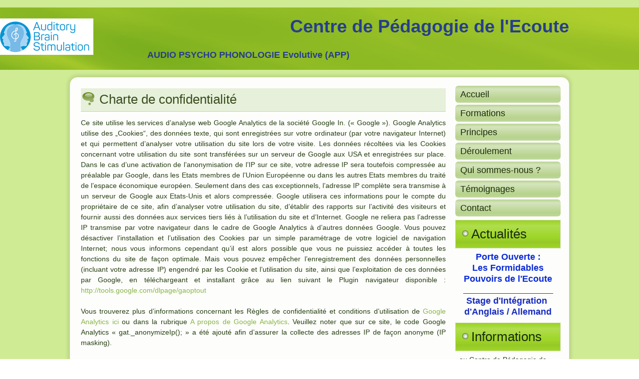

--- FILE ---
content_type: text/html; charset=UTF-8
request_url: https://ecoute-langage.fr/charte-de-confidentialite
body_size: 8638
content:
<!DOCTYPE html>
<html lang="fr-FR">
<head>
<meta charset="UTF-8" />
<!-- Created by Artisteer v4.3.0.60745 -->
<meta name="viewport" content="initial-scale = 1.0, maximum-scale = 1.0, user-scalable = no, width = device-width" />
<!--[if lt IE 9]><script src="/html5.js"></script><![endif]-->

<link rel="stylesheet" href="https://ecoute-langage.fr/wp-content/themes/APP_Martine_8a4w2/style.css" media="screen" />
<link rel="pingback" href="https://ecoute-langage.fr/xmlrpc.php" />
<title>Charte de confidentialité &#8211; Centre de Pédagogie de l&#039;Ecoute</title>
<meta name='robots' content='max-image-preview:large' />
<link rel='dns-prefetch' href='//fonts.googleapis.com' />
<link rel="alternate" type="application/rss+xml" title="Centre de Pédagogie de l&#039;Ecoute &raquo; Flux" href="https://ecoute-langage.fr/feed" />
<link rel="alternate" type="application/rss+xml" title="Centre de Pédagogie de l&#039;Ecoute &raquo; Flux des commentaires" href="https://ecoute-langage.fr/comments/feed" />
<link rel="alternate" title="oEmbed (JSON)" type="application/json+oembed" href="https://ecoute-langage.fr/wp-json/oembed/1.0/embed?url=https%3A%2F%2Fecoute-langage.fr%2Fcharte-de-confidentialite" />
<link rel="alternate" title="oEmbed (XML)" type="text/xml+oembed" href="https://ecoute-langage.fr/wp-json/oembed/1.0/embed?url=https%3A%2F%2Fecoute-langage.fr%2Fcharte-de-confidentialite&#038;format=xml" />
<style id='wp-img-auto-sizes-contain-inline-css' type='text/css'>
img:is([sizes=auto i],[sizes^="auto," i]){contain-intrinsic-size:3000px 1500px}
/*# sourceURL=wp-img-auto-sizes-contain-inline-css */
</style>
<style id='wp-emoji-styles-inline-css' type='text/css'>

	img.wp-smiley, img.emoji {
		display: inline !important;
		border: none !important;
		box-shadow: none !important;
		height: 1em !important;
		width: 1em !important;
		margin: 0 0.07em !important;
		vertical-align: -0.1em !important;
		background: none !important;
		padding: 0 !important;
	}
/*# sourceURL=wp-emoji-styles-inline-css */
</style>
<style id='wp-block-library-inline-css' type='text/css'>
:root{--wp-block-synced-color:#7a00df;--wp-block-synced-color--rgb:122,0,223;--wp-bound-block-color:var(--wp-block-synced-color);--wp-editor-canvas-background:#ddd;--wp-admin-theme-color:#007cba;--wp-admin-theme-color--rgb:0,124,186;--wp-admin-theme-color-darker-10:#006ba1;--wp-admin-theme-color-darker-10--rgb:0,107,160.5;--wp-admin-theme-color-darker-20:#005a87;--wp-admin-theme-color-darker-20--rgb:0,90,135;--wp-admin-border-width-focus:2px}@media (min-resolution:192dpi){:root{--wp-admin-border-width-focus:1.5px}}.wp-element-button{cursor:pointer}:root .has-very-light-gray-background-color{background-color:#eee}:root .has-very-dark-gray-background-color{background-color:#313131}:root .has-very-light-gray-color{color:#eee}:root .has-very-dark-gray-color{color:#313131}:root .has-vivid-green-cyan-to-vivid-cyan-blue-gradient-background{background:linear-gradient(135deg,#00d084,#0693e3)}:root .has-purple-crush-gradient-background{background:linear-gradient(135deg,#34e2e4,#4721fb 50%,#ab1dfe)}:root .has-hazy-dawn-gradient-background{background:linear-gradient(135deg,#faaca8,#dad0ec)}:root .has-subdued-olive-gradient-background{background:linear-gradient(135deg,#fafae1,#67a671)}:root .has-atomic-cream-gradient-background{background:linear-gradient(135deg,#fdd79a,#004a59)}:root .has-nightshade-gradient-background{background:linear-gradient(135deg,#330968,#31cdcf)}:root .has-midnight-gradient-background{background:linear-gradient(135deg,#020381,#2874fc)}:root{--wp--preset--font-size--normal:16px;--wp--preset--font-size--huge:42px}.has-regular-font-size{font-size:1em}.has-larger-font-size{font-size:2.625em}.has-normal-font-size{font-size:var(--wp--preset--font-size--normal)}.has-huge-font-size{font-size:var(--wp--preset--font-size--huge)}.has-text-align-center{text-align:center}.has-text-align-left{text-align:left}.has-text-align-right{text-align:right}.has-fit-text{white-space:nowrap!important}#end-resizable-editor-section{display:none}.aligncenter{clear:both}.items-justified-left{justify-content:flex-start}.items-justified-center{justify-content:center}.items-justified-right{justify-content:flex-end}.items-justified-space-between{justify-content:space-between}.screen-reader-text{border:0;clip-path:inset(50%);height:1px;margin:-1px;overflow:hidden;padding:0;position:absolute;width:1px;word-wrap:normal!important}.screen-reader-text:focus{background-color:#ddd;clip-path:none;color:#444;display:block;font-size:1em;height:auto;left:5px;line-height:normal;padding:15px 23px 14px;text-decoration:none;top:5px;width:auto;z-index:100000}html :where(.has-border-color){border-style:solid}html :where([style*=border-top-color]){border-top-style:solid}html :where([style*=border-right-color]){border-right-style:solid}html :where([style*=border-bottom-color]){border-bottom-style:solid}html :where([style*=border-left-color]){border-left-style:solid}html :where([style*=border-width]){border-style:solid}html :where([style*=border-top-width]){border-top-style:solid}html :where([style*=border-right-width]){border-right-style:solid}html :where([style*=border-bottom-width]){border-bottom-style:solid}html :where([style*=border-left-width]){border-left-style:solid}html :where(img[class*=wp-image-]){height:auto;max-width:100%}:where(figure){margin:0 0 1em}html :where(.is-position-sticky){--wp-admin--admin-bar--position-offset:var(--wp-admin--admin-bar--height,0px)}@media screen and (max-width:600px){html :where(.is-position-sticky){--wp-admin--admin-bar--position-offset:0px}}

/*# sourceURL=wp-block-library-inline-css */
</style><style id='global-styles-inline-css' type='text/css'>
:root{--wp--preset--aspect-ratio--square: 1;--wp--preset--aspect-ratio--4-3: 4/3;--wp--preset--aspect-ratio--3-4: 3/4;--wp--preset--aspect-ratio--3-2: 3/2;--wp--preset--aspect-ratio--2-3: 2/3;--wp--preset--aspect-ratio--16-9: 16/9;--wp--preset--aspect-ratio--9-16: 9/16;--wp--preset--color--black: #000000;--wp--preset--color--cyan-bluish-gray: #abb8c3;--wp--preset--color--white: #ffffff;--wp--preset--color--pale-pink: #f78da7;--wp--preset--color--vivid-red: #cf2e2e;--wp--preset--color--luminous-vivid-orange: #ff6900;--wp--preset--color--luminous-vivid-amber: #fcb900;--wp--preset--color--light-green-cyan: #7bdcb5;--wp--preset--color--vivid-green-cyan: #00d084;--wp--preset--color--pale-cyan-blue: #8ed1fc;--wp--preset--color--vivid-cyan-blue: #0693e3;--wp--preset--color--vivid-purple: #9b51e0;--wp--preset--gradient--vivid-cyan-blue-to-vivid-purple: linear-gradient(135deg,rgb(6,147,227) 0%,rgb(155,81,224) 100%);--wp--preset--gradient--light-green-cyan-to-vivid-green-cyan: linear-gradient(135deg,rgb(122,220,180) 0%,rgb(0,208,130) 100%);--wp--preset--gradient--luminous-vivid-amber-to-luminous-vivid-orange: linear-gradient(135deg,rgb(252,185,0) 0%,rgb(255,105,0) 100%);--wp--preset--gradient--luminous-vivid-orange-to-vivid-red: linear-gradient(135deg,rgb(255,105,0) 0%,rgb(207,46,46) 100%);--wp--preset--gradient--very-light-gray-to-cyan-bluish-gray: linear-gradient(135deg,rgb(238,238,238) 0%,rgb(169,184,195) 100%);--wp--preset--gradient--cool-to-warm-spectrum: linear-gradient(135deg,rgb(74,234,220) 0%,rgb(151,120,209) 20%,rgb(207,42,186) 40%,rgb(238,44,130) 60%,rgb(251,105,98) 80%,rgb(254,248,76) 100%);--wp--preset--gradient--blush-light-purple: linear-gradient(135deg,rgb(255,206,236) 0%,rgb(152,150,240) 100%);--wp--preset--gradient--blush-bordeaux: linear-gradient(135deg,rgb(254,205,165) 0%,rgb(254,45,45) 50%,rgb(107,0,62) 100%);--wp--preset--gradient--luminous-dusk: linear-gradient(135deg,rgb(255,203,112) 0%,rgb(199,81,192) 50%,rgb(65,88,208) 100%);--wp--preset--gradient--pale-ocean: linear-gradient(135deg,rgb(255,245,203) 0%,rgb(182,227,212) 50%,rgb(51,167,181) 100%);--wp--preset--gradient--electric-grass: linear-gradient(135deg,rgb(202,248,128) 0%,rgb(113,206,126) 100%);--wp--preset--gradient--midnight: linear-gradient(135deg,rgb(2,3,129) 0%,rgb(40,116,252) 100%);--wp--preset--font-size--small: 13px;--wp--preset--font-size--medium: 20px;--wp--preset--font-size--large: 36px;--wp--preset--font-size--x-large: 42px;--wp--preset--spacing--20: 0.44rem;--wp--preset--spacing--30: 0.67rem;--wp--preset--spacing--40: 1rem;--wp--preset--spacing--50: 1.5rem;--wp--preset--spacing--60: 2.25rem;--wp--preset--spacing--70: 3.38rem;--wp--preset--spacing--80: 5.06rem;--wp--preset--shadow--natural: 6px 6px 9px rgba(0, 0, 0, 0.2);--wp--preset--shadow--deep: 12px 12px 50px rgba(0, 0, 0, 0.4);--wp--preset--shadow--sharp: 6px 6px 0px rgba(0, 0, 0, 0.2);--wp--preset--shadow--outlined: 6px 6px 0px -3px rgb(255, 255, 255), 6px 6px rgb(0, 0, 0);--wp--preset--shadow--crisp: 6px 6px 0px rgb(0, 0, 0);}:where(.is-layout-flex){gap: 0.5em;}:where(.is-layout-grid){gap: 0.5em;}body .is-layout-flex{display: flex;}.is-layout-flex{flex-wrap: wrap;align-items: center;}.is-layout-flex > :is(*, div){margin: 0;}body .is-layout-grid{display: grid;}.is-layout-grid > :is(*, div){margin: 0;}:where(.wp-block-columns.is-layout-flex){gap: 2em;}:where(.wp-block-columns.is-layout-grid){gap: 2em;}:where(.wp-block-post-template.is-layout-flex){gap: 1.25em;}:where(.wp-block-post-template.is-layout-grid){gap: 1.25em;}.has-black-color{color: var(--wp--preset--color--black) !important;}.has-cyan-bluish-gray-color{color: var(--wp--preset--color--cyan-bluish-gray) !important;}.has-white-color{color: var(--wp--preset--color--white) !important;}.has-pale-pink-color{color: var(--wp--preset--color--pale-pink) !important;}.has-vivid-red-color{color: var(--wp--preset--color--vivid-red) !important;}.has-luminous-vivid-orange-color{color: var(--wp--preset--color--luminous-vivid-orange) !important;}.has-luminous-vivid-amber-color{color: var(--wp--preset--color--luminous-vivid-amber) !important;}.has-light-green-cyan-color{color: var(--wp--preset--color--light-green-cyan) !important;}.has-vivid-green-cyan-color{color: var(--wp--preset--color--vivid-green-cyan) !important;}.has-pale-cyan-blue-color{color: var(--wp--preset--color--pale-cyan-blue) !important;}.has-vivid-cyan-blue-color{color: var(--wp--preset--color--vivid-cyan-blue) !important;}.has-vivid-purple-color{color: var(--wp--preset--color--vivid-purple) !important;}.has-black-background-color{background-color: var(--wp--preset--color--black) !important;}.has-cyan-bluish-gray-background-color{background-color: var(--wp--preset--color--cyan-bluish-gray) !important;}.has-white-background-color{background-color: var(--wp--preset--color--white) !important;}.has-pale-pink-background-color{background-color: var(--wp--preset--color--pale-pink) !important;}.has-vivid-red-background-color{background-color: var(--wp--preset--color--vivid-red) !important;}.has-luminous-vivid-orange-background-color{background-color: var(--wp--preset--color--luminous-vivid-orange) !important;}.has-luminous-vivid-amber-background-color{background-color: var(--wp--preset--color--luminous-vivid-amber) !important;}.has-light-green-cyan-background-color{background-color: var(--wp--preset--color--light-green-cyan) !important;}.has-vivid-green-cyan-background-color{background-color: var(--wp--preset--color--vivid-green-cyan) !important;}.has-pale-cyan-blue-background-color{background-color: var(--wp--preset--color--pale-cyan-blue) !important;}.has-vivid-cyan-blue-background-color{background-color: var(--wp--preset--color--vivid-cyan-blue) !important;}.has-vivid-purple-background-color{background-color: var(--wp--preset--color--vivid-purple) !important;}.has-black-border-color{border-color: var(--wp--preset--color--black) !important;}.has-cyan-bluish-gray-border-color{border-color: var(--wp--preset--color--cyan-bluish-gray) !important;}.has-white-border-color{border-color: var(--wp--preset--color--white) !important;}.has-pale-pink-border-color{border-color: var(--wp--preset--color--pale-pink) !important;}.has-vivid-red-border-color{border-color: var(--wp--preset--color--vivid-red) !important;}.has-luminous-vivid-orange-border-color{border-color: var(--wp--preset--color--luminous-vivid-orange) !important;}.has-luminous-vivid-amber-border-color{border-color: var(--wp--preset--color--luminous-vivid-amber) !important;}.has-light-green-cyan-border-color{border-color: var(--wp--preset--color--light-green-cyan) !important;}.has-vivid-green-cyan-border-color{border-color: var(--wp--preset--color--vivid-green-cyan) !important;}.has-pale-cyan-blue-border-color{border-color: var(--wp--preset--color--pale-cyan-blue) !important;}.has-vivid-cyan-blue-border-color{border-color: var(--wp--preset--color--vivid-cyan-blue) !important;}.has-vivid-purple-border-color{border-color: var(--wp--preset--color--vivid-purple) !important;}.has-vivid-cyan-blue-to-vivid-purple-gradient-background{background: var(--wp--preset--gradient--vivid-cyan-blue-to-vivid-purple) !important;}.has-light-green-cyan-to-vivid-green-cyan-gradient-background{background: var(--wp--preset--gradient--light-green-cyan-to-vivid-green-cyan) !important;}.has-luminous-vivid-amber-to-luminous-vivid-orange-gradient-background{background: var(--wp--preset--gradient--luminous-vivid-amber-to-luminous-vivid-orange) !important;}.has-luminous-vivid-orange-to-vivid-red-gradient-background{background: var(--wp--preset--gradient--luminous-vivid-orange-to-vivid-red) !important;}.has-very-light-gray-to-cyan-bluish-gray-gradient-background{background: var(--wp--preset--gradient--very-light-gray-to-cyan-bluish-gray) !important;}.has-cool-to-warm-spectrum-gradient-background{background: var(--wp--preset--gradient--cool-to-warm-spectrum) !important;}.has-blush-light-purple-gradient-background{background: var(--wp--preset--gradient--blush-light-purple) !important;}.has-blush-bordeaux-gradient-background{background: var(--wp--preset--gradient--blush-bordeaux) !important;}.has-luminous-dusk-gradient-background{background: var(--wp--preset--gradient--luminous-dusk) !important;}.has-pale-ocean-gradient-background{background: var(--wp--preset--gradient--pale-ocean) !important;}.has-electric-grass-gradient-background{background: var(--wp--preset--gradient--electric-grass) !important;}.has-midnight-gradient-background{background: var(--wp--preset--gradient--midnight) !important;}.has-small-font-size{font-size: var(--wp--preset--font-size--small) !important;}.has-medium-font-size{font-size: var(--wp--preset--font-size--medium) !important;}.has-large-font-size{font-size: var(--wp--preset--font-size--large) !important;}.has-x-large-font-size{font-size: var(--wp--preset--font-size--x-large) !important;}
/*# sourceURL=global-styles-inline-css */
</style>

<style id='classic-theme-styles-inline-css' type='text/css'>
/*! This file is auto-generated */
.wp-block-button__link{color:#fff;background-color:#32373c;border-radius:9999px;box-shadow:none;text-decoration:none;padding:calc(.667em + 2px) calc(1.333em + 2px);font-size:1.125em}.wp-block-file__button{background:#32373c;color:#fff;text-decoration:none}
/*# sourceURL=/wp-includes/css/classic-themes.min.css */
</style>
<link rel='stylesheet' id='style.responsive.css-css' href='https://ecoute-langage.fr/wp-content/themes/APP_Martine_8a4w2/style.responsive.css?ver=6.9' type='text/css' media='all' />
<link rel='stylesheet' id='css-css' href='http://fonts.googleapis.com/css?family=Hanuman%7CGloria+Hallelujah&#038;subset=latin&#038;ver=6.9' type='text/css' media='all' />
<script type="text/javascript" src="https://ecoute-langage.fr/wp-content/themes/APP_Martine_8a4w2/jquery.js?ver=6.9" id="jquery-js"></script>
<script type="text/javascript" src="https://ecoute-langage.fr/wp-content/themes/APP_Martine_8a4w2/jquery-migrate-1.1.1.js?ver=6.9" id="jquery_migrate-js"></script>
<script type="text/javascript" src="https://ecoute-langage.fr/wp-content/themes/APP_Martine_8a4w2/script.js?ver=6.9" id="script.js-js"></script>
<script type="text/javascript" src="https://ecoute-langage.fr/wp-content/themes/APP_Martine_8a4w2/script.responsive.js?ver=6.9" id="script.responsive.js-js"></script>
<link rel="https://api.w.org/" href="https://ecoute-langage.fr/wp-json/" /><link rel="alternate" title="JSON" type="application/json" href="https://ecoute-langage.fr/wp-json/wp/v2/pages/2126" /><link rel="EditURI" type="application/rsd+xml" title="RSD" href="https://ecoute-langage.fr/xmlrpc.php?rsd" />
<link rel="canonical" href="https://ecoute-langage.fr/charte-de-confidentialite" />
<link rel='shortlink' href='https://ecoute-langage.fr/?p=2126' />
<link rel="shortcut icon" href="https://ecoute-langage.fr/wp-content/themes/APP_Martine_8a4w2/favicon.ico" />
</head>
<body class="wp-singular page-template-default page page-id-2126 wp-theme-APP_Martine_8a4w2">

<div id="art-main">

<header class="art-header">

    <div class="art-shapes">
        <div class="art-object145897972"></div>

            </div>

		<div class="art-headline">
    <a href="https://ecoute-langage.fr/">Centre de Pédagogie de l&#039;Ecoute</a>
</div>
		<div class="art-slogan">AUDIO PSYCHO PHONOLOGIE Evolutive (APP)</div>





                        
                    
</header>

<div class="art-sheet clearfix">
            <div class="art-layout-wrapper">
                <div class="art-content-layout">
                    <div class="art-content-layout-row">
                        <div class="art-layout-cell art-content">
							<article id="post-2126"  class="art-post art-article  post-2126 page type-page status-publish hentry" style="">
                                <div class="art-postmetadataheader"><h1 class="art-postheader entry-title"><span class="art-postheadericon">Charte de confidentialité</span></h1></div>                                <div class="art-postcontent clearfix"><p style="text-align: justify;">Ce site utilise les services d&rsquo;analyse web Google Analytics de la société
Google In. (« Google »). Google Analytics utilise des „Cookies“, des
données texte, qui sont enregistrées sur votre ordinateur (par votre navigateur
Internet) et qui permettent d&rsquo;analyser votre utilisation du site lors de votre
visite. Les données récoltées via les Cookies concernant votre utilisation du
site sont transférées sur un serveur de Google aux USA et enregistrées sur
place. Dans le cas d&rsquo;une activation de l&rsquo;anonymisation de l&rsquo;IP sur ce site,
votre adresse IP sera toutefois compressée au préalable par Google, dans les
Etats membres de l&rsquo;Union Européenne ou dans les autres Etats membres du traité
de l&rsquo;espace économique européen. Seulement dans des cas exceptionnels,
l&rsquo;adresse IP complète sera transmise à un serveur de Google aux Etats-Unis et
alors compressée. Google utilisera ces informations pour le compte du
propriétaire de ce site, afin d&rsquo;analyser votre utilisation du site, d&rsquo;établir
des rapports sur l&rsquo;activité des visiteurs et fournir aussi des données aux
services tiers liés à l&rsquo;utilisation du site et d&rsquo;Internet. Google ne reliera
pas l&rsquo;adresse IP transmise par votre navigateur dans le cadre de Google
Analytics à d&rsquo;autres données Google. Vous pouvez désactiver l&rsquo;installation et
l&rsquo;utilisation des Cookies par un simple paramétrage de votre logiciel de
navigation Internet; nous vous informons cependant qu&rsquo;il est alors possible que
vous ne puissiez accéder à toutes les fonctions du site de façon optimale. Mais
vous pouvez empêcher l&rsquo;enregistrement des données personnelles (incluant votre
adresse IP) engendré par les Cookie et l&rsquo;utilisation du site, ainsi que
l&rsquo;exploitation de ces données par Google, en téléchargeant et installant grâce
au lien suivant le Plugin navigateur disponible : <a href="http://tools.google.com/dlpage/gaoptout" target="_blank" rel="noopener">http://tools.google.com/dlpage/gaoptout</a><br>
<br>
Vous trouverez plus d&rsquo;informations concernant les Règles de confidentialité et
conditions d&rsquo;utilisation de <a href="http://www.google.com/analytics/terms/fr.html" target="_blank" rel="noopener">Google
Analytics ici</a> ou dans la rubrique <a href="http://www.google.com/analytics/learn/privacy.html" target="_blank" rel="noopener">A
propos de Google Analytics</a>. Veuillez noter que sur ce site, le code Google
Analytics « gat._anonymizeIp(); » a été ajouté afin d&rsquo;assurer la
collecte des adresses IP de façon anonyme (IP masking).</p><p><br></p></div>
                                                

</article>
	
			

                        </div>
                        

<div class="art-layout-cell art-sidebar1"><div  id="vmenuwidget-5" class="art-vmenublock clearfix">
        <div class="art-vmenublockcontent">
<ul class="art-vmenu">
	<li class="menu-item-2133"><a title="Accueil" href="https://ecoute-langage.fr/">Accueil</a>
	<ul>
		<li class="menu-item-2134"><a title="Enfants" href="https://ecoute-langage.fr/accueil/enfants">Enfants</a>
		</li>
		<li class="menu-item-2135"><a title="Adultes" href="https://ecoute-langage.fr/accueil/adultes">Adultes</a>
		</li>
	</ul>
	</li>
	<li class="menu-item-2136"><a title="Formations" href="https://ecoute-langage.fr/formations">Formations</a>
	</li>
	<li class="menu-item-2137"><a title="Principes" href="https://ecoute-langage.fr/principes">Principes</a>
	</li>
	<li class="menu-item-2138"><a title="Déroulement" href="https://ecoute-langage.fr/deroulement">Déroulement</a>
	</li>
	<li class="menu-item-2139"><a title="Qui sommes-nous ?" href="https://ecoute-langage.fr/qui-sommes-nous">Qui sommes-nous ?</a>
	</li>
	<li class="menu-item-2140"><a title="Témoignages" href="https://ecoute-langage.fr/temoignages">Témoignages</a>
	</li>
	<li class="menu-item-2141"><a title="Contact" href="https://ecoute-langage.fr/contact">Contact</a>
	</li>
</ul>
</div>
</div><div  id="text-9" class="art-block widget widget_text  clearfix">
        <div class="art-blockheader">
            <div class="t">Actualités</div>
        </div><div class="art-blockcontent">			<div class="textwidget"><p style="text-align: center;"><a href="https://ecoute-langage.fr/accueil/porte-ouverte"><span style="color: rgb(11, 42, 218); font-size: 18px;">Porte Ouverte :</span></a></p><p style="text-align: center;"><a href="https://ecoute-langage.fr/accueil/porte-ouverte"><span style="color: rgb(11, 42, 218); font-size: 18px;">Les Formidables Pouvoirs&nbsp;de l'Ecoute</span></a><span style="font-size: 16px; font-weight: bold;"></span></p><p style="text-align: center;"><a href="https://ecoute-langage.fr/accueil/porte-ouverte"></a><span style="font-size: 16px; font-weight: bold;"><a href="https://ecoute-langage.fr/accueil/porte-ouverte"></a></span></p><p style="text-align: center;"><span style="color: rgb(38, 62, 140); font-weight: bold;"><span style="font-size: 16px;">____________________</span></span></p><p style="text-align: center;"><span style="color: rgb(38, 62, 140); font-weight: bold;"><a href="https://ecoute-langage.fr/accueil/stage-anglais-allemand"><span style="font-size: 18px; color: rgb(25, 45, 194);">Stage d'Intégration&nbsp;</span></a></span></p><p style="text-align: center;"><span style="color: #263E8C; font-weight: bold;"><a href="https://ecoute-langage.fr/accueil/stage-anglais-allemand"><span style="font-size: 18px; color: rgb(25, 45, 194);">d'Anglais / Allemand</span></a><span style="font-size: 16px;"><a href="https://ecoute-langage.fr/accueil/stage-anglais-allemand"></a></span></span><span style="font-weight: bold;"><span style="color: rgb(38, 62, 140); font-size: 16px;"></span></span><span style="color: rgb(38, 62, 140); font-size: 16px; font-weight: bold;"></span></p></div>
		</div>
</div><div  id="text-10" class="art-block widget widget_text  clearfix">
        <div class="art-blockheader">
            <div class="t">Informations</div>
        </div><div class="art-blockcontent">			<div class="textwidget"><p>au Centre de Pédagogie de l'Ecoute nous parlons Français, Anglais et Mandarin<br></p><p>&nbsp;</p><p><span style="color: rgb(255, 255, 255); font-size: 8px;">APP Tomatis A</span></p><p><span style="color: rgb(255, 255, 255); font-family: Hanuman; font-size: 8px; text-align: center; -webkit-border-horizontal-spacing: 20px;">APP Tomatis Audio Psycho Phonologie Strasbourg Bas Rhin Alsace Martine Ho Formation Communication Anglais Allemand Chinois FLE Français Langue Etrangère Prise de role Tract Burn out&nbsp;</span><span style="color: rgb(255, 255, 255); font-size: 8px;">udio Psycho Phonologie Strasbourg Bas Rhin Alsace Martine Ho</span></p></div>
		</div>
</div></div>
                    </div>
                </div>
            </div><footer class="art-footer"><div class="art-footer-text">
  
<p style="text-align: center;"><a href="https://ecoute-langage.fr/mentions-legales"><span style="color: rgb(37, 59, 18); ">Mentions légales</span></a> | <a href="/chartre-de-confidentialite"><span style="color: rgb(37, 58, 18); ">Charte de confidentialité</span></a> | <a href="https://ecoute-langage.fr/plan-du-site"><span style="color: rgb(37, 58, 18);">Plan du site</span></a></p><p>© 2013 - 2024. Centre de Pédagogie de l'Ecoute</p><p style="text-align: center;">Création et réalisation par 3Wsite-CREATION (3wsite.creation@gmail.com)&nbsp;</p><p><a href="http://www.wpzoom.com/"></a></p>


</div>
</footer>

    </div>
</div>


<div id="wp-footer">
	<script type="speculationrules">
{"prefetch":[{"source":"document","where":{"and":[{"href_matches":"/*"},{"not":{"href_matches":["/wp-*.php","/wp-admin/*","/wp-content/uploads/*","/wp-content/*","/wp-content/plugins/*","/wp-content/themes/APP_Martine_8a4w2/*","/*\\?(.+)"]}},{"not":{"selector_matches":"a[rel~=\"nofollow\"]"}},{"not":{"selector_matches":".no-prefetch, .no-prefetch a"}}]},"eagerness":"conservative"}]}
</script>
<script type="text/javascript" src="https://ecoute-langage.fr/wp-includes/js/comment-reply.min.js?ver=6.9" id="comment-reply-js" async="async" data-wp-strategy="async" fetchpriority="low"></script>
<script id="wp-emoji-settings" type="application/json">
{"baseUrl":"https://s.w.org/images/core/emoji/17.0.2/72x72/","ext":".png","svgUrl":"https://s.w.org/images/core/emoji/17.0.2/svg/","svgExt":".svg","source":{"concatemoji":"https://ecoute-langage.fr/wp-includes/js/wp-emoji-release.min.js?ver=6.9"}}
</script>
<script type="module">
/* <![CDATA[ */
/*! This file is auto-generated */
const a=JSON.parse(document.getElementById("wp-emoji-settings").textContent),o=(window._wpemojiSettings=a,"wpEmojiSettingsSupports"),s=["flag","emoji"];function i(e){try{var t={supportTests:e,timestamp:(new Date).valueOf()};sessionStorage.setItem(o,JSON.stringify(t))}catch(e){}}function c(e,t,n){e.clearRect(0,0,e.canvas.width,e.canvas.height),e.fillText(t,0,0);t=new Uint32Array(e.getImageData(0,0,e.canvas.width,e.canvas.height).data);e.clearRect(0,0,e.canvas.width,e.canvas.height),e.fillText(n,0,0);const a=new Uint32Array(e.getImageData(0,0,e.canvas.width,e.canvas.height).data);return t.every((e,t)=>e===a[t])}function p(e,t){e.clearRect(0,0,e.canvas.width,e.canvas.height),e.fillText(t,0,0);var n=e.getImageData(16,16,1,1);for(let e=0;e<n.data.length;e++)if(0!==n.data[e])return!1;return!0}function u(e,t,n,a){switch(t){case"flag":return n(e,"\ud83c\udff3\ufe0f\u200d\u26a7\ufe0f","\ud83c\udff3\ufe0f\u200b\u26a7\ufe0f")?!1:!n(e,"\ud83c\udde8\ud83c\uddf6","\ud83c\udde8\u200b\ud83c\uddf6")&&!n(e,"\ud83c\udff4\udb40\udc67\udb40\udc62\udb40\udc65\udb40\udc6e\udb40\udc67\udb40\udc7f","\ud83c\udff4\u200b\udb40\udc67\u200b\udb40\udc62\u200b\udb40\udc65\u200b\udb40\udc6e\u200b\udb40\udc67\u200b\udb40\udc7f");case"emoji":return!a(e,"\ud83e\u1fac8")}return!1}function f(e,t,n,a){let r;const o=(r="undefined"!=typeof WorkerGlobalScope&&self instanceof WorkerGlobalScope?new OffscreenCanvas(300,150):document.createElement("canvas")).getContext("2d",{willReadFrequently:!0}),s=(o.textBaseline="top",o.font="600 32px Arial",{});return e.forEach(e=>{s[e]=t(o,e,n,a)}),s}function r(e){var t=document.createElement("script");t.src=e,t.defer=!0,document.head.appendChild(t)}a.supports={everything:!0,everythingExceptFlag:!0},new Promise(t=>{let n=function(){try{var e=JSON.parse(sessionStorage.getItem(o));if("object"==typeof e&&"number"==typeof e.timestamp&&(new Date).valueOf()<e.timestamp+604800&&"object"==typeof e.supportTests)return e.supportTests}catch(e){}return null}();if(!n){if("undefined"!=typeof Worker&&"undefined"!=typeof OffscreenCanvas&&"undefined"!=typeof URL&&URL.createObjectURL&&"undefined"!=typeof Blob)try{var e="postMessage("+f.toString()+"("+[JSON.stringify(s),u.toString(),c.toString(),p.toString()].join(",")+"));",a=new Blob([e],{type:"text/javascript"});const r=new Worker(URL.createObjectURL(a),{name:"wpTestEmojiSupports"});return void(r.onmessage=e=>{i(n=e.data),r.terminate(),t(n)})}catch(e){}i(n=f(s,u,c,p))}t(n)}).then(e=>{for(const n in e)a.supports[n]=e[n],a.supports.everything=a.supports.everything&&a.supports[n],"flag"!==n&&(a.supports.everythingExceptFlag=a.supports.everythingExceptFlag&&a.supports[n]);var t;a.supports.everythingExceptFlag=a.supports.everythingExceptFlag&&!a.supports.flag,a.supports.everything||((t=a.source||{}).concatemoji?r(t.concatemoji):t.wpemoji&&t.twemoji&&(r(t.twemoji),r(t.wpemoji)))});
//# sourceURL=https://ecoute-langage.fr/wp-includes/js/wp-emoji-loader.min.js
/* ]]> */
</script>
	<!-- 79 queries. 1,397 seconds. -->
</div>
</body>
</html>



--- FILE ---
content_type: text/css
request_url: https://ecoute-langage.fr/wp-content/themes/APP_Martine_8a4w2/style.css
body_size: 12479
content:
/*
Theme Name: APP_Martine_8a4w2
Theme URI: 
Description: Artisteer-generated theme
Version: 1.0
Author: 
Author URI: 
Tags: fixed-layout, responsive-layout, right-sidebar, two-columns, valid XHTML, widgets
License: GNU General Public License v2 or later
License URI: http://www.gnu.org/licenses/gpl-2.0.html
*/

/* Created by Artisteer v4.3.0.60745 */

#art-main
{
   background: #CFEB94;
   margin:0 auto;
   font-size: 14px;
   font-family: Hanuman, Arial, 'Arial Unicode MS', Helvetica, Sans-Serif;
   font-weight: normal;
   font-style: normal;
   line-height: 150%;
   position: relative;
   width: 100%;
   min-height: 100%;
   left: 0;
   top: 0;
   cursor:default;
   overflow:hidden;
}
table, ul.art-hmenu
{
   font-size: 14px;
   font-family: Hanuman, Arial, 'Arial Unicode MS', Helvetica, Sans-Serif;
   font-weight: normal;
   font-style: normal;
   line-height: 150%;
}

h1, h2, h3, h4, h5, h6, p, a, ul, ol, li
{
   margin: 0;
   padding: 0;
}

/* Reset buttons border. It's important for input and button tags. 
 * border-collapse should be separate for shadow in IE. 
 */
.art-button
{
   border-collapse: separate;
   -webkit-background-origin: border !important;
   -moz-background-origin: border !important;
   background-origin: border-box !important;
   background: #83C549;
   background: transparent;
   -webkit-border-radius:7px;
   -moz-border-radius:7px;
   border-radius:7px;
   border:1px solid #86B422;
   padding:0 15px;
   margin:0 auto;
   height:27px;
}

.art-postcontent,
.art-postheadericons,
.art-postfootericons,
.art-blockcontent,
ul.art-vmenu a 
{
   text-align: left;
}

.art-postcontent,
.art-postcontent li,
.art-postcontent table,
.art-postcontent a,
.art-postcontent a:link,
.art-postcontent a:visited,
.art-postcontent a.visited,
.art-postcontent a:hover,
.art-postcontent a.hovered
{
   font-family: Hanuman, Arial, 'Arial Unicode MS', Helvetica, Sans-Serif;
}

.art-postcontent p
{
   margin: 12px 0;
}

.art-postcontent h1, .art-postcontent h1 a, .art-postcontent h1 a:link, .art-postcontent h1 a:visited, .art-postcontent h1 a:hover,
.art-postcontent h2, .art-postcontent h2 a, .art-postcontent h2 a:link, .art-postcontent h2 a:visited, .art-postcontent h2 a:hover,
.art-postcontent h3, .art-postcontent h3 a, .art-postcontent h3 a:link, .art-postcontent h3 a:visited, .art-postcontent h3 a:hover,
.art-postcontent h4, .art-postcontent h4 a, .art-postcontent h4 a:link, .art-postcontent h4 a:visited, .art-postcontent h4 a:hover,
.art-postcontent h5, .art-postcontent h5 a, .art-postcontent h5 a:link, .art-postcontent h5 a:visited, .art-postcontent h5 a:hover,
.art-postcontent h6, .art-postcontent h6 a, .art-postcontent h6 a:link, .art-postcontent h6 a:visited, .art-postcontent h6 a:hover,
.art-blockheader .t, .art-blockheader .t a, .art-blockheader .t a:link, .art-blockheader .t a:visited, .art-blockheader .t a:hover,
.art-vmenublockheader .t, .art-vmenublockheader .t a, .art-vmenublockheader .t a:link, .art-vmenublockheader .t a:visited, .art-vmenublockheader .t a:hover,
.art-headline, .art-headline a, .art-headline a:link, .art-headline a:visited, .art-headline a:hover,
.art-slogan, .art-slogan a, .art-slogan a:link, .art-slogan a:visited, .art-slogan a:hover,
.art-postheader, .art-postheader a, .art-postheader a:link, .art-postheader a:visited, .art-postheader a:hover
{
   font-size: 30px;
   font-family: 'Gloria Hallelujah', Arial, 'Arial Unicode MS', Helvetica, Sans-Serif;
   font-weight: normal;
   font-style: normal;
   line-height: 120%;
}

.art-postcontent a, .art-postcontent a:link
{
   font-family: Hanuman, Arial, 'Arial Unicode MS', Helvetica, Sans-Serif;
   text-decoration: none;
   color: #88B446;
}

.art-postcontent a:visited, .art-postcontent a.visited
{
   font-family: Hanuman, Arial, 'Arial Unicode MS', Helvetica, Sans-Serif;
   text-decoration: none;
   color: #79BE3C;
}

.art-postcontent  a:hover, .art-postcontent a.hover
{
   font-family: Hanuman, Arial, 'Arial Unicode MS', Helvetica, Sans-Serif;
   text-decoration: underline;
   color: #9CD228;
}

.art-postcontent h1
{
   color: #98CF68;
   margin: 10px 0 0;
   font-size: 30px;
   font-family: 'Gloria Hallelujah', Arial, 'Arial Unicode MS', Helvetica, Sans-Serif;
}

.art-blockcontent h1
{
   margin: 10px 0 0;
   font-size: 30px;
   font-family: 'Gloria Hallelujah', Arial, 'Arial Unicode MS', Helvetica, Sans-Serif;
}

.art-postcontent h1 a, .art-postcontent h1 a:link, .art-postcontent h1 a:hover, .art-postcontent h1 a:visited, .art-blockcontent h1 a, .art-blockcontent h1 a:link, .art-blockcontent h1 a:hover, .art-blockcontent h1 a:visited 
{
   font-size: 30px;
   font-family: 'Gloria Hallelujah', Arial, 'Arial Unicode MS', Helvetica, Sans-Serif;
}

.art-postcontent h2
{
   color: #88B446;
   margin: 10px 0 0;
   font-size: 28px;
   font-family: 'Gloria Hallelujah', Arial, 'Arial Unicode MS', Helvetica, Sans-Serif;
}

.art-blockcontent h2
{
   margin: 10px 0 0;
   font-size: 28px;
   font-family: 'Gloria Hallelujah', Arial, 'Arial Unicode MS', Helvetica, Sans-Serif;
}

.art-postcontent h2 a, .art-postcontent h2 a:link, .art-postcontent h2 a:hover, .art-postcontent h2 a:visited, .art-blockcontent h2 a, .art-blockcontent h2 a:link, .art-blockcontent h2 a:hover, .art-blockcontent h2 a:visited 
{
   font-size: 28px;
   font-family: 'Gloria Hallelujah', Arial, 'Arial Unicode MS', Helvetica, Sans-Serif;
}

.art-postcontent h3
{
   color: #A4C770;
   margin: 10px 0 0;
   font-size: 26px;
   font-family: 'Gloria Hallelujah', Arial, 'Arial Unicode MS', Helvetica, Sans-Serif;
}

.art-blockcontent h3
{
   margin: 10px 0 0;
   font-size: 26px;
   font-family: 'Gloria Hallelujah', Arial, 'Arial Unicode MS', Helvetica, Sans-Serif;
}

.art-postcontent h3 a, .art-postcontent h3 a:link, .art-postcontent h3 a:hover, .art-postcontent h3 a:visited, .art-blockcontent h3 a, .art-blockcontent h3 a:link, .art-blockcontent h3 a:hover, .art-blockcontent h3 a:visited 
{
   font-size: 26px;
   font-family: 'Gloria Hallelujah', Arial, 'Arial Unicode MS', Helvetica, Sans-Serif;
}

.art-postcontent h4
{
   color: #273E14;
   margin: 10px 0 0;
   font-size: 24px;
   font-family: 'Gloria Hallelujah', Arial, 'Arial Unicode MS', Helvetica, Sans-Serif;
}

.art-blockcontent h4
{
   margin: 10px 0 0;
   font-size: 24px;
   font-family: 'Gloria Hallelujah', Arial, 'Arial Unicode MS', Helvetica, Sans-Serif;
}

.art-postcontent h4 a, .art-postcontent h4 a:link, .art-postcontent h4 a:hover, .art-postcontent h4 a:visited, .art-blockcontent h4 a, .art-blockcontent h4 a:link, .art-blockcontent h4 a:hover, .art-blockcontent h4 a:visited 
{
   font-size: 24px;
   font-family: 'Gloria Hallelujah', Arial, 'Arial Unicode MS', Helvetica, Sans-Serif;
}

.art-postcontent h5
{
   color: #273E14;
   margin: 10px 0 0;
   font-size: 20px;
   font-family: 'Gloria Hallelujah', Arial, 'Arial Unicode MS', Helvetica, Sans-Serif;
}

.art-blockcontent h5
{
   margin: 10px 0 0;
   font-size: 20px;
   font-family: 'Gloria Hallelujah', Arial, 'Arial Unicode MS', Helvetica, Sans-Serif;
}

.art-postcontent h5 a, .art-postcontent h5 a:link, .art-postcontent h5 a:hover, .art-postcontent h5 a:visited, .art-blockcontent h5 a, .art-blockcontent h5 a:link, .art-blockcontent h5 a:hover, .art-blockcontent h5 a:visited 
{
   font-size: 20px;
   font-family: 'Gloria Hallelujah', Arial, 'Arial Unicode MS', Helvetica, Sans-Serif;
}

.art-postcontent h6
{
   color: #5E932F;
   margin: 10px 0 0;
   font-size: 16px;
   font-family: 'Gloria Hallelujah', Arial, 'Arial Unicode MS', Helvetica, Sans-Serif;
}

.art-blockcontent h6
{
   margin: 10px 0 0;
   font-size: 16px;
   font-family: 'Gloria Hallelujah', Arial, 'Arial Unicode MS', Helvetica, Sans-Serif;
}

.art-postcontent h6 a, .art-postcontent h6 a:link, .art-postcontent h6 a:hover, .art-postcontent h6 a:visited, .art-blockcontent h6 a, .art-blockcontent h6 a:link, .art-blockcontent h6 a:hover, .art-blockcontent h6 a:visited 
{
   font-size: 16px;
   font-family: 'Gloria Hallelujah', Arial, 'Arial Unicode MS', Helvetica, Sans-Serif;
}

header, footer, article, nav, #art-hmenu-bg, .art-sheet, .art-hmenu a, .art-vmenu a, .art-slidenavigator > a, .art-checkbox:before, .art-radiobutton:before
{
   -webkit-background-origin: border !important;
   -moz-background-origin: border !important;
   background-origin: border-box !important;
}

header, footer, article, nav, #art-hmenu-bg, .art-sheet, .art-slidenavigator > a, .art-checkbox:before, .art-radiobutton:before
{
   display: block;
   -webkit-box-sizing: border-box;
   -moz-box-sizing: border-box;
   box-sizing: border-box;
}

ul
{
   list-style-type: none;
}

ol
{
   list-style-position: inside;
}

html, body
{
   height: 100%;
}

/**
 * 2. Prevent iOS text size adjust after orientation change, without disabling
 *    user zoom.
 * https://github.com/necolas/normalize.css
 */

html {
   -ms-text-size-adjust: 100%;
   /* 2 */
    -webkit-text-size-adjust: 100%;
/* 2 */}

body
{
   padding: 0;
   margin:0;
   min-width: 1000px;
   color: #273E14;
}

.art-header:before, 
#art-header-bg:before, 
.art-layout-cell:before, 
.art-layout-wrapper:before, 
.art-footer:before, 
.art-nav:before, 
#art-hmenu-bg:before, 
.art-sheet:before 
{
   width: 100%;
   content: " ";
   display: table;
   border-collapse: collapse;
   border-spacing: 0;
}

.art-header:after, 
#art-header-bg:after, 
.art-layout-cell:after, 
.art-layout-wrapper:after, 
.art-footer:after, 
.art-nav:after, 
#art-hmenu-bg:after, 
.art-sheet:after,
.cleared, .clearfix:after 
{
   clear: both;
   font: 0/0 serif;
   display: block;
   content: " ";
}

form
{
   padding: 0;
   margin: 0;
}

table.position
{
   position: relative;
   width: 100%;
   table-layout: fixed;
}

li h1, .art-postcontent li h1, .art-blockcontent li h1 
{
   margin:1px;
} 
li h2, .art-postcontent li h2, .art-blockcontent li h2 
{
   margin:1px;
} 
li h3, .art-postcontent li h3, .art-blockcontent li h3 
{
   margin:1px;
} 
li h4, .art-postcontent li h4, .art-blockcontent li h4 
{
   margin:1px;
} 
li h5, .art-postcontent li h5, .art-blockcontent li h5 
{
   margin:1px;
} 
li h6, .art-postcontent li h6, .art-blockcontent li h6 
{
   margin:1px;
} 
li p, .art-postcontent li p, .art-blockcontent li p 
{
   margin:1px;
}


.art-shapes
{
   position: absolute;
   top: 0;
   right: 0;
   bottom: 0;
   left: 0;
   overflow: hidden;
   z-index: 0;
}

.art-slider-inner {
   position: relative;
   overflow: hidden;
   width: 100%;
   height: 100%;
}

.art-slidenavigator > a {
   display: inline-block;
   vertical-align: middle;
   outline-style: none;
   font-size: 1px;
}

.art-slidenavigator > a:last-child {
   margin-right: 0 !important;
}

.art-object145897972
{
    display: block;
    left: 0%;
    margin-left: -149px;
    position: absolute;
    top: 22px;
    width: 196px;
    height: 73px;
    background-image: url('images/object145897972.png');
    background-position: 0 0;
    background-repeat: no-repeat;
    z-index: 2;
}

.default-responsive .art-object145897972
{
  display: none;
}.art-headline
{
  display: inline-block;
  position: absolute;
  min-width: 50px;
  top: 16px;
  left: 100%;
  margin-left: -565px !important;
  line-height: 100%;
  -webkit-transform: rotate(0deg);
  -moz-transform: rotate(0deg);
  -o-transform: rotate(0deg);
  -ms-transform: rotate(0deg);
  transform: rotate(0deg);
  z-index: 101;
}

.art-headline, 
.art-headline a, 
.art-headline a:link, 
.art-headline a:visited, 
.art-headline a:hover
{
font-size: 36px;
font-family: 'Gloria Hallelujah', Arial, 'Arial Unicode MS', Helvetica, Sans-Serif;
font-weight: bold;
font-style: normal;
text-decoration: none;
text-align: left;
  padding: 0;
  margin: 0;
  color: #263E8C !important;
  white-space: nowrap;
}
.art-slogan
{
  display: inline-block;
  position: absolute;
  min-width: 50px;
  top: 86px;
  left: 26.41%;
  line-height: 100%;
  margin-left: -104px !important;
  -webkit-transform: rotate(0deg);
  -moz-transform: rotate(0deg);
  -o-transform: rotate(0deg);
  -ms-transform: rotate(0deg);
  transform: rotate(0deg);
  z-index: 102;
  white-space: nowrap;
}

.art-slogan, 
.art-slogan a, 
.art-slogan a:link, 
.art-slogan a:visited, 
.art-slogan a:hover
{
font-size: 18px;
font-family: Hanuman, Arial, 'Arial Unicode MS', Helvetica, Sans-Serif;
font-weight: bold;
font-style: normal;
text-decoration: none;
text-align: left;
  padding: 0;
  margin: 0;
  color: #263E8C !important;
}







.art-header
{
   margin:15px auto 0;
   background-repeat: no-repeat;
   height: 125px;
   position:relative;
   background-image: url('images/header.jpg');
   background-position: center top;
}

.custom-responsive .art-header
{
   background-image: url('images/header.jpg');
   background-position: center top;
}

.default-responsive .art-header,
.default-responsive #art-header-bg
{
   background-image: url('images/header.jpg');
   background-position: center center;
   background-size: cover;
}

.art-header-inner{
   position: relative;
   width: 1000px;
   z-index: auto !important;
   margin: 0 auto;
}

.art-header>.widget 
{
   position:absolute;
   z-index:101;
}

.art-sheet
{
   background: #FDFEFB;
   -webkit-border-radius:15px;
   -moz-border-radius:15px;
   border-radius:15px;
   -webkit-box-shadow:0 0 7px 4px rgba(0, 0, 0, 0.1);
   -moz-box-shadow:0 0 7px 4px rgba(0, 0, 0, 0.1);
   box-shadow:0 0 7px 4px rgba(0, 0, 0, 0.1);
   padding:10px;
   margin:15px auto 0;
   position:relative;
   cursor:auto;
   width: 1000px;
   z-index: auto !important;
}

.art-layout-wrapper
{
   position: relative;
   margin: 0 auto 0 auto;
   z-index: auto !important;
}

.art-content-layout
{
   display: table;
   width: 100%;
   table-layout: fixed;
}

.art-content-layout-row 
{
   display: table-row;
}

.art-layout-cell
{
   -webkit-box-sizing: border-box;
   -moz-box-sizing: border-box;
   box-sizing: border-box;
   display: table-cell;
   vertical-align: top;
}

/* need only for content layout in post content */ 
.art-postcontent .art-content-layout
{
   border-collapse: collapse;
}

.art-breadcrumbs
{
   margin:0 auto;
}

a.art-button,
a.art-button:link,
a:link.art-button:link,
body a.art-button:link,
a.art-button:visited,
body a.art-button:visited,
input.art-button,
button.art-button
{
   text-decoration: none;
   font-size: 14px;
   font-family: Hanuman, Arial, 'Arial Unicode MS', Helvetica, Sans-Serif;
   font-weight: normal;
   font-style: normal;
   position:relative;
   display: inline-block;
   vertical-align: middle;
   white-space: nowrap;
   text-align: center;
   color: #3B5D1D;
   margin: 0 5px 0 0 !important;
   overflow: visible;
   cursor: pointer;
   text-indent: 0;
   line-height: 27px;
   -webkit-box-sizing: content-box;
   -moz-box-sizing: content-box;
   box-sizing: content-box;
}

.art-button img
{
   margin: 0;
   vertical-align: middle;
}

.firefox2 .art-button
{
   display: block;
   float: left;
}

input, select, textarea, a.art-search-button span
{
   vertical-align: middle;
   font-size: 14px;
   font-family: Hanuman, Arial, 'Arial Unicode MS', Helvetica, Sans-Serif;
   font-weight: normal;
   font-style: normal;
}

.art-block select 
{
   width:96%;
}

input.art-button
{
   float: none !important;
   -webkit-appearance: none;
}

.art-button.active, .art-button.active:hover
{
   background: #83C549;
   background: -webkit-linear-gradient(top, #95CE64 0, #7BC23D 71%, #71B238 100%) no-repeat;
   background: -moz-linear-gradient(top, #95CE64 0, #7BC23D 71%, #71B238 100%) no-repeat;
   background: -o-linear-gradient(top, #95CE64 0, #7BC23D 71%, #71B238 100%) no-repeat;
   background: -ms-linear-gradient(top, #95CE64 0, #7BC23D 71%, #71B238 100%) no-repeat;
   -svg-background: linear-gradient(top, #95CE64 0, #7BC23D 71%, #71B238 100%) no-repeat;
   background: linear-gradient(to bottom, #95CE64 0, #7BC23D 71%, #71B238 100%) no-repeat;
   -webkit-border-radius:7px;
   -moz-border-radius:7px;
   border-radius:7px;
   border:1px solid transparent;
   padding:0 15px;
   margin:0 auto;
}
.art-button.active, .art-button.active:hover {
   color: #232F09 !important;
}

.art-button.hover, .art-button:hover
{
   background: #A3D477;
   background: -webkit-linear-gradient(top, #B8DE96 0, #90CC5C 100%) no-repeat;
   background: -moz-linear-gradient(top, #B8DE96 0, #90CC5C 100%) no-repeat;
   background: -o-linear-gradient(top, #B8DE96 0, #90CC5C 100%) no-repeat;
   background: -ms-linear-gradient(top, #B8DE96 0, #90CC5C 100%) no-repeat;
   -svg-background: linear-gradient(top, #B8DE96 0, #90CC5C 100%) no-repeat;
   background: linear-gradient(to bottom, #B8DE96 0, #90CC5C 100%) no-repeat;
   -webkit-border-radius:7px;
   -moz-border-radius:7px;
   border-radius:7px;
   border:1px solid transparent;
   padding:0 15px;
   margin:0 auto;
}
.art-button.hover, .art-button:hover {
   color: #1F2810 !important;
}

input[type="text"], input[type="password"], input[type="email"], input[type="url"], input[type="color"], input[type="date"], input[type="datetime"], input[type="datetime-local"], input[type="month"], input[type="number"], input[type="range"], input[type="tel"], input[type="time"], input[type="week"], textarea
{
   background: #FDFEFB;
   border:1px solid #96BF5A;
   margin:0 auto;
}
input[type="text"], input[type="password"], input[type="email"], input[type="url"], input[type="color"], input[type="date"], input[type="datetime"], input[type="datetime-local"], input[type="month"], input[type="number"], input[type="range"], input[type="tel"], input[type="time"], input[type="week"], textarea
{
   width: 100%;
   padding: 8px 0;
   color: #273E14 !important;
   font-size: 14px;
   font-family: Hanuman, Arial, 'Arial Unicode MS', Helvetica, Sans-Serif;
   font-weight: normal;
   font-style: normal;
   text-shadow: none;
}
input.art-error, textarea.art-error
{
   background: #FDFEFB;
   background: -webkit-linear-gradient(top, #E5EFD7 0, #F1F6E9 50%, #E1ECCF 50%, #ECF4E2 100%) no-repeat;
   background: -moz-linear-gradient(top, #E5EFD7 0, #F1F6E9 50%, #E1ECCF 50%, #ECF4E2 100%) no-repeat;
   background: -o-linear-gradient(top, #E5EFD7 0, #F1F6E9 50%, #E1ECCF 50%, #ECF4E2 100%) no-repeat;
   background: -ms-linear-gradient(top, #E5EFD7 0, #F1F6E9 50%, #E1ECCF 50%, #ECF4E2 100%) no-repeat;
   -svg-background: linear-gradient(top, #E5EFD7 0, #F1F6E9 50%, #E1ECCF 50%, #ECF4E2 100%) no-repeat;
   background: linear-gradient(to bottom, #E5EFD7 0, #F1F6E9 50%, #E1ECCF 50%, #ECF4E2 100%) no-repeat;
   border:1px solid #E2341D;
   margin:0 auto;
}
input.art-error, textarea.art-error {
   color: #273E14 !important;
   font-size: 14px;
   font-family: Hanuman, Arial, 'Arial Unicode MS', Helvetica, Sans-Serif;
   font-weight: normal;
   font-style: normal;
}
form.art-search input[type="text"]
{
   background: #FDFEFB;
   border-radius: 0;
   border:1px solid #96BF5A;
   margin:0 auto;
   width: 100%;
   padding: 8px 0;
   -webkit-box-sizing: border-box;
   -moz-box-sizing: border-box;
   box-sizing: border-box;
   color: #273E14 !important;
   font-size: 14px;
   font-family: Hanuman, Arial, 'Arial Unicode MS', Helvetica, Sans-Serif;
   font-weight: normal;
   font-style: normal;
}
form.art-search 
{
   background-image: none;
   border: 0;
   display:block;
   position:relative;
   top:0;
   padding:0;
   margin:5px;
   left:0;
   line-height: 0;
}

form.art-search input, a.art-search-button
{
   -webkit-appearance: none;
   top:0;
   right:0;
}

form.art-search>input, a.art-search-button{
   bottom:0;
   left:0;
   vertical-align: middle;
}

form.art-search input[type="submit"], input.art-search-button, a.art-search-button
{
   border-radius: 0;
   margin:0 auto;
}
form.art-search input[type="submit"], input.art-search-button, a.art-search-button {
   position:absolute;
   left:auto;
   display:block;
   border:none;
   background:url('images/searchicon.png') center center no-repeat;
   width:24px;
   height: 100%;
   padding:0;
   color: #1B2B0D !important;
   cursor: pointer;
}

a.art-search-button span.art-search-button-text {
   display: none;
}

label.art-checkbox:before
{
   background: #F8F9F6;
   background: -webkit-linear-gradient(top, #F5F7F2 0, #E4E9DC 40%, #E2E7D9 50%, #E4E9DC 60%, #F5F7F2 100%) no-repeat;
   background: -moz-linear-gradient(top, #F5F7F2 0, #E4E9DC 40%, #E2E7D9 50%, #E4E9DC 60%, #F5F7F2 100%) no-repeat;
   background: -o-linear-gradient(top, #F5F7F2 0, #E4E9DC 40%, #E2E7D9 50%, #E4E9DC 60%, #F5F7F2 100%) no-repeat;
   background: -ms-linear-gradient(top, #F5F7F2 0, #E4E9DC 40%, #E2E7D9 50%, #E4E9DC 60%, #F5F7F2 100%) no-repeat;
   -svg-background: linear-gradient(top, #F5F7F2 0, #E4E9DC 40%, #E2E7D9 50%, #E4E9DC 60%, #F5F7F2 100%) no-repeat;
   background: linear-gradient(to bottom, #F5F7F2 0, #E4E9DC 40%, #E2E7D9 50%, #E4E9DC 60%, #F5F7F2 100%) no-repeat;
   -webkit-border-radius:2px;
   -moz-border-radius:2px;
   border-radius:2px;
   -webkit-box-shadow:0 0 3px 2px rgba(0, 0, 0, 0.3);
   -moz-box-shadow:0 0 3px 2px rgba(0, 0, 0, 0.3);
   box-shadow:0 0 3px 2px rgba(0, 0, 0, 0.3);
   border:1px solid #96BF5A;
   margin:0 auto;
   width:16px;
   height:16px;
}
label.art-checkbox
{
   cursor: pointer;
   font-size: 14px;
   font-family: Hanuman, Arial, 'Arial Unicode MS', Helvetica, Sans-Serif;
   font-weight: normal;
   font-style: normal;
   line-height: 16px;
   display: inline-block;
   color: #273E14 !important;
}

.art-checkbox>input[type="checkbox"]
{
   margin: 0 5px 0 0;
}

label.art-checkbox.active:before
{
   background: #CFEB94;
   background: -webkit-linear-gradient(top, #D7EEA5 0, #CBE98B 40%, #C9E887 50%, #CBE98B 60%, #D7EEA5 100%) no-repeat;
   background: -moz-linear-gradient(top, #D7EEA5 0, #CBE98B 40%, #C9E887 50%, #CBE98B 60%, #D7EEA5 100%) no-repeat;
   background: -o-linear-gradient(top, #D7EEA5 0, #CBE98B 40%, #C9E887 50%, #CBE98B 60%, #D7EEA5 100%) no-repeat;
   background: -ms-linear-gradient(top, #D7EEA5 0, #CBE98B 40%, #C9E887 50%, #CBE98B 60%, #D7EEA5 100%) no-repeat;
   -svg-background: linear-gradient(top, #D7EEA5 0, #CBE98B 40%, #C9E887 50%, #CBE98B 60%, #D7EEA5 100%) no-repeat;
   background: linear-gradient(to bottom, #D7EEA5 0, #CBE98B 40%, #C9E887 50%, #CBE98B 60%, #D7EEA5 100%) no-repeat;
   -webkit-border-radius:2px;
   -moz-border-radius:2px;
   border-radius:2px;
   -webkit-box-shadow:0 0 3px 2px rgba(0, 0, 0, 0.3);
   -moz-box-shadow:0 0 3px 2px rgba(0, 0, 0, 0.3);
   box-shadow:0 0 3px 2px rgba(0, 0, 0, 0.3);
   border:1px solid #96BF5A;
   margin:0 auto;
   width:16px;
   height:16px;
   display: inline-block;
}

label.art-checkbox.hovered:before
{
   background: #E6F4C7;
   background: -webkit-linear-gradient(top, #F0F8DD 0, #E4F4C3 40%, #E2F3BF 50%, #E4F4C3 60%, #F0F8DD 100%) no-repeat;
   background: -moz-linear-gradient(top, #F0F8DD 0, #E4F4C3 40%, #E2F3BF 50%, #E4F4C3 60%, #F0F8DD 100%) no-repeat;
   background: -o-linear-gradient(top, #F0F8DD 0, #E4F4C3 40%, #E2F3BF 50%, #E4F4C3 60%, #F0F8DD 100%) no-repeat;
   background: -ms-linear-gradient(top, #F0F8DD 0, #E4F4C3 40%, #E2F3BF 50%, #E4F4C3 60%, #F0F8DD 100%) no-repeat;
   -svg-background: linear-gradient(top, #F0F8DD 0, #E4F4C3 40%, #E2F3BF 50%, #E4F4C3 60%, #F0F8DD 100%) no-repeat;
   background: linear-gradient(to bottom, #F0F8DD 0, #E4F4C3 40%, #E2F3BF 50%, #E4F4C3 60%, #F0F8DD 100%) no-repeat;
   -webkit-border-radius:2px;
   -moz-border-radius:2px;
   border-radius:2px;
   -webkit-box-shadow:0 0 3px 2px rgba(0, 0, 0, 0.3);
   -moz-box-shadow:0 0 3px 2px rgba(0, 0, 0, 0.3);
   box-shadow:0 0 3px 2px rgba(0, 0, 0, 0.3);
   border:1px solid #96BF5A;
   margin:0 auto;
   width:16px;
   height:16px;
   display: inline-block;
}

label.art-radiobutton:before
{
   background: #FDFEFB;
   background: -webkit-linear-gradient(top, #F6F9F0 0, #E5EFD7 40%, #E3EED3 50%, #E5EFD7 60%, #F6F9F0 100%) no-repeat;
   background: -moz-linear-gradient(top, #F6F9F0 0, #E5EFD7 40%, #E3EED3 50%, #E5EFD7 60%, #F6F9F0 100%) no-repeat;
   background: -o-linear-gradient(top, #F6F9F0 0, #E5EFD7 40%, #E3EED3 50%, #E5EFD7 60%, #F6F9F0 100%) no-repeat;
   background: -ms-linear-gradient(top, #F6F9F0 0, #E5EFD7 40%, #E3EED3 50%, #E5EFD7 60%, #F6F9F0 100%) no-repeat;
   -svg-background: linear-gradient(top, #F6F9F0 0, #E5EFD7 40%, #E3EED3 50%, #E5EFD7 60%, #F6F9F0 100%) no-repeat;
   background: linear-gradient(to bottom, #F6F9F0 0, #E5EFD7 40%, #E3EED3 50%, #E5EFD7 60%, #F6F9F0 100%) no-repeat;
   -webkit-border-radius:4px;
   -moz-border-radius:4px;
   border-radius:4px;
   -webkit-box-shadow:0 0 3px 2px rgba(0, 0, 0, 0.3);
   -moz-box-shadow:0 0 3px 2px rgba(0, 0, 0, 0.3);
   box-shadow:0 0 3px 2px rgba(0, 0, 0, 0.3);
   border:1px solid #96BF5A;
   margin:0 auto;
   width:16px;
   height:16px;
}
label.art-radiobutton
{
   cursor: pointer;
   font-size: 14px;
   font-family: Hanuman, Arial, 'Arial Unicode MS', Helvetica, Sans-Serif;
   font-weight: normal;
   font-style: normal;
   line-height: 16px;
   display: inline-block;
   color: #273E14 !important;
}

.art-radiobutton>input[type="radio"]
{
   vertical-align: baseline;
   margin: 0 5px 0 0;
}

label.art-radiobutton.active:before
{
   background: #CFEB94;
   background: -webkit-linear-gradient(top, #D7EEA5 0, #CBE98B 40%, #C9E887 50%, #CBE98B 60%, #D7EEA5 100%) no-repeat;
   background: -moz-linear-gradient(top, #D7EEA5 0, #CBE98B 40%, #C9E887 50%, #CBE98B 60%, #D7EEA5 100%) no-repeat;
   background: -o-linear-gradient(top, #D7EEA5 0, #CBE98B 40%, #C9E887 50%, #CBE98B 60%, #D7EEA5 100%) no-repeat;
   background: -ms-linear-gradient(top, #D7EEA5 0, #CBE98B 40%, #C9E887 50%, #CBE98B 60%, #D7EEA5 100%) no-repeat;
   -svg-background: linear-gradient(top, #D7EEA5 0, #CBE98B 40%, #C9E887 50%, #CBE98B 60%, #D7EEA5 100%) no-repeat;
   background: linear-gradient(to bottom, #D7EEA5 0, #CBE98B 40%, #C9E887 50%, #CBE98B 60%, #D7EEA5 100%) no-repeat;
   -webkit-border-radius:4px;
   -moz-border-radius:4px;
   border-radius:4px;
   -webkit-box-shadow:0 0 3px 2px rgba(0, 0, 0, 0.3);
   -moz-box-shadow:0 0 3px 2px rgba(0, 0, 0, 0.3);
   box-shadow:0 0 3px 2px rgba(0, 0, 0, 0.3);
   border:1px solid #96BF5A;
   margin:0 auto;
   width:16px;
   height:16px;
   display: inline-block;
}

label.art-radiobutton.hovered:before
{
   background: #E6F4C7;
   background: -webkit-linear-gradient(top, #F0F8DD 0, #E4F4C3 40%, #E2F3BF 50%, #E4F4C3 60%, #F0F8DD 100%) no-repeat;
   background: -moz-linear-gradient(top, #F0F8DD 0, #E4F4C3 40%, #E2F3BF 50%, #E4F4C3 60%, #F0F8DD 100%) no-repeat;
   background: -o-linear-gradient(top, #F0F8DD 0, #E4F4C3 40%, #E2F3BF 50%, #E4F4C3 60%, #F0F8DD 100%) no-repeat;
   background: -ms-linear-gradient(top, #F0F8DD 0, #E4F4C3 40%, #E2F3BF 50%, #E4F4C3 60%, #F0F8DD 100%) no-repeat;
   -svg-background: linear-gradient(top, #F0F8DD 0, #E4F4C3 40%, #E2F3BF 50%, #E4F4C3 60%, #F0F8DD 100%) no-repeat;
   background: linear-gradient(to bottom, #F0F8DD 0, #E4F4C3 40%, #E2F3BF 50%, #E4F4C3 60%, #F0F8DD 100%) no-repeat;
   -webkit-border-radius:4px;
   -moz-border-radius:4px;
   border-radius:4px;
   -webkit-box-shadow:0 0 3px 2px rgba(0, 0, 0, 0.3);
   -moz-box-shadow:0 0 3px 2px rgba(0, 0, 0, 0.3);
   box-shadow:0 0 3px 2px rgba(0, 0, 0, 0.3);
   border:1px solid #96BF5A;
   margin:0 auto;
   width:16px;
   height:16px;
   display: inline-block;
}

.art-comments
{
   margin:0 auto;
   margin-top: 25px;
}

.art-comments h2
{
   color: #273E14;
}

.art-comment-inner
{
   background: #EAF2DE;
   background: transparent;
   -webkit-border-radius:8px;
   -moz-border-radius:8px;
   border-radius:8px;
   border:1px solid #C0D89C;
   padding:7px;
   margin:0 auto;
   margin-left: 96px;
}
.art-comment-avatar 
{
   float:left;
   width:80px;
   height:80px;
   padding:1px;
   background:#fff;
   border:1px solid #EAF2DE;
}

.art-comment-avatar>img
{
   margin:0 !important;
   border:none !important;
}

.art-comment-content
{
   padding:10px 0;
   color: #273E14;
   font-family: Hanuman, Arial, 'Arial Unicode MS', Helvetica, Sans-Serif;
}

.art-comment
{
   margin-top: 12px;
}

#comment-list>li:first-child>.art-comment
{
   margin-top: 0;
}

.art-comment-header
{
   color: #273E14;
   font-family: Hanuman, Arial, 'Arial Unicode MS', Helvetica, Sans-Serif;
}

.art-comment-header a, 
.art-comment-header a:link, 
.art-comment-header a:visited,
.art-comment-header a.visited,
.art-comment-header a:hover,
.art-comment-header a.hovered
{
   font-family: Hanuman, Arial, 'Arial Unicode MS', Helvetica, Sans-Serif;
}

.art-comment-header a, .art-comment-header a:link
{
   font-family: Hanuman, Arial, 'Arial Unicode MS', Helvetica, Sans-Serif;
   color: #435822;
}

.art-comment-header a:visited, .art-comment-header a.visited
{
   font-family: Hanuman, Arial, 'Arial Unicode MS', Helvetica, Sans-Serif;
   color: #3B5D1D;
}

.art-comment-header a:hover,  .art-comment-header a.hovered
{
   font-family: Hanuman, Arial, 'Arial Unicode MS', Helvetica, Sans-Serif;
   color: #4C6714;
}

.art-comment-content a, 
.art-comment-content a:link, 
.art-comment-content a:visited,
.art-comment-content a.visited,
.art-comment-content a:hover,
.art-comment-content a.hovered
{
   font-family: Hanuman, Arial, 'Arial Unicode MS', Helvetica, Sans-Serif;
}

.art-comment-content a, .art-comment-content a:link
{
   font-family: Hanuman, Arial, 'Arial Unicode MS', Helvetica, Sans-Serif;
   color: #435822;
}

.art-comment-content a:visited, .art-comment-content a.visited
{
   font-family: Hanuman, Arial, 'Arial Unicode MS', Helvetica, Sans-Serif;
   color: #3B5D1D;
}

.art-comment-content a:hover,  .art-comment-content a.hovered
{
   font-family: Hanuman, Arial, 'Arial Unicode MS', Helvetica, Sans-Serif;
   color: #4C6714;
}

.art-pager
{
   background: #E7F4DC;
   background: transparent;
   -webkit-border-radius:2px;
   -moz-border-radius:2px;
   border-radius:2px;
   padding:5px;
   margin:4px;
}

.art-pager>*:last-child
{
   margin-right:0 !important;
}

.art-pager>span {
   cursor:default;
}

.art-pager>*
{
   background: #E7F4DC;
   background: transparent;
   -webkit-border-radius:2px;
   -moz-border-radius:2px;
   border-radius:2px;
   border:1px solid transparent;
   padding:7px;
   margin:0 8px 0 auto;
   line-height: normal;
   position:relative;
   display:inline-block;
   margin-left: 0;
}

.art-pager a:link,
.art-pager a:visited,
.art-pager .active
{
   line-height: normal;
   font-family: Hanuman, Arial, 'Arial Unicode MS', Helvetica, Sans-Serif;
   text-decoration: none;
   color: #33450D
;
}

.art-pager .active
{
   background: #A3D477;
   background: transparent;
   border:1px solid transparent;
   padding:7px;
   margin:0 8px 0 auto;
   color: #33450D
;
}

.art-pager .more
{
   background: #E7F4DC;
   background: transparent;
   border:1px solid transparent;
   margin:0 8px 0 auto;
}
.art-pager a.more:link,
.art-pager a.more:visited
{
   color: #33450D
;
}
.art-pager a:hover
{
   background: #E7F4DC;
   border:1px solid #E7F4DC;
   padding:7px;
   margin:0 8px 0 auto;
}
.art-pager  a:hover,
.art-pager  a.more:hover
{
   color: #2D3C0B
;
}
.art-pager>*:after
{
   margin:0 0 0 auto;
   display:inline-block;
   position:absolute;
   content: ' ';
   top:0;
   width:0;
   height:100%;
   right: 0;
   text-decoration:none;
}

.art-pager>*:last-child:after{
   display:none;
}

.art-commentsform
{
   background: #EAF2DE;
   background: transparent;
   -webkit-border-radius:2px;
   -moz-border-radius:2px;
   border-radius:2px;
   border:1px dotted #C0D89C;
   padding:7px;
   margin:0 auto;
   margin-top:25px;
   color: #273E14;
}

.art-commentsform h2{
   padding-bottom:10px;
   margin: 0;
   color: #273E14;
}

.art-commentsform label {
   display: inline-block;
   line-height: 25px;
}

.art-commentsform input:not([type=submit]), .art-commentsform textarea {
   box-sizing: border-box;
   -moz-box-sizing: border-box;
   -webkit-box-sizing: border-box;
   width:100%;
   max-width:100%;
}

.art-commentsform .form-submit
{
   margin-top: 20px;
}
.art-vmenublock
{
   margin:7px;
}
div.art-vmenublock img
{
   margin: 0;
}

.art-vmenublockcontent
{
   margin:0 auto;
}

ul.art-vmenu, ul.art-vmenu ul
{
   list-style: none;
   display: block;
}

ul.art-vmenu, ul.art-vmenu li
{
   display: block;
   margin: 0;
   padding: 0;
   width: auto;
   line-height: 0;
}

ul.art-vmenu
{
   margin-top: 0;
   margin-bottom: 0;
}

ul.art-vmenu ul
{
   display: none;
   margin: 0;
   padding: 0;
   position: relative;
}

ul.art-vmenu ul.active
{
   display: block;
}

ul.art-vmenu>li>a
{
   background: #C0D89C;
   background: -webkit-linear-gradient(top, #B9D491 0, #D5E5BD 20%, #C5DBA3 50%, #B7D38D 80%, #C0D89C 100%) no-repeat;
   background: -moz-linear-gradient(top, #B9D491 0, #D5E5BD 20%, #C5DBA3 50%, #B7D38D 80%, #C0D89C 100%) no-repeat;
   background: -o-linear-gradient(top, #B9D491 0, #D5E5BD 20%, #C5DBA3 50%, #B7D38D 80%, #C0D89C 100%) no-repeat;
   background: -ms-linear-gradient(top, #B9D491 0, #D5E5BD 20%, #C5DBA3 50%, #B7D38D 80%, #C0D89C 100%) no-repeat;
   -svg-background: linear-gradient(top, #B9D491 0, #D5E5BD 20%, #C5DBA3 50%, #B7D38D 80%, #C0D89C 100%) no-repeat;
   background: linear-gradient(to bottom, #B9D491 0, #D5E5BD 20%, #C5DBA3 50%, #B7D38D 80%, #C0D89C 100%) no-repeat;
   -webkit-border-radius:6px;
   -moz-border-radius:6px;
   border-radius:6px;
   padding:0 10px;
   margin:0 auto;
   font-size: 18px;
   font-family: Hanuman, Arial, 'Arial Unicode MS', Helvetica, Sans-Serif;
   font-weight: normal;
   font-style: normal;
   text-decoration: none;
   color: #1B2B0D;
   min-height: 34px;
   line-height: 34px;
}
ul.art-vmenu a 
{
   display: block;
   cursor: pointer;
   z-index: 1;
   position:relative;
}

ul.art-vmenu li{
   position:relative;
}

ul.art-vmenu>li
{
   margin-top: 4px;
}
ul.art-vmenu>li>ul
{
   padding: 0;
   margin-top: 4px;
   margin-bottom: 4px;
}
ul.art-vmenu>li:first-child
{
   margin-top:0;
}

ul.art-vmenu>li>a:hover, ul.art-vmenu>li>a.active:hover
{
   padding:0 10px;
   margin:0 auto;
}
ul.art-vmenu>li>a:hover, ul.art-vmenu>li>a.active:hover
{
   text-decoration: underline;
}

ul.art-vmenu a:hover, ul.art-vmenu a.active:hover 
{
   color: #4C6714;
}

ul.art-vmenu>li>a.active:hover>span.border-top, ul.art-vmenu>li>a.active:hover>span.border-bottom 
{
   background-color: transparent;
}

ul.art-vmenu>li>a.active
{
   background: #96BF5A;
   background: -webkit-linear-gradient(top, #92BC52 0, #ABCC7B 20%, #9BC261 50%, #8FBA4F 80%, #96BF5A 100%) no-repeat;
   background: -moz-linear-gradient(top, #92BC52 0, #ABCC7B 20%, #9BC261 50%, #8FBA4F 80%, #96BF5A 100%) no-repeat;
   background: -o-linear-gradient(top, #92BC52 0, #ABCC7B 20%, #9BC261 50%, #8FBA4F 80%, #96BF5A 100%) no-repeat;
   background: -ms-linear-gradient(top, #92BC52 0, #ABCC7B 20%, #9BC261 50%, #8FBA4F 80%, #96BF5A 100%) no-repeat;
   -svg-background: linear-gradient(top, #92BC52 0, #ABCC7B 20%, #9BC261 50%, #8FBA4F 80%, #96BF5A 100%) no-repeat;
   background: linear-gradient(to bottom, #92BC52 0, #ABCC7B 20%, #9BC261 50%, #8FBA4F 80%, #96BF5A 100%) no-repeat;
   padding:0 10px;
   margin:0 auto;
   text-decoration: underline;
   color: #608118;
}

ul.art-vmenu>li>ul:before
{
   background: #EFF5E5;
   background: transparent;
   margin:0 auto;
   display: block;
   position: absolute;
   content: ' ';
   top: 0;
   right: 0;
   bottom: 0;
   left: 0;
}

ul.art-vmenu li li a
{
   -webkit-border-radius:5px;
   -moz-border-radius:5px;
   border-radius:5px;
   margin:0 auto;
   position: relative;
}
ul.art-vmenu ul li
{
   margin: 0;
   padding: 0;
}
ul.art-vmenu li li{
   position: relative;
   margin-top: 0;
}

ul.art-vmenu ul a
{
   display: block;
   position: relative;
   min-height: 26px;
   overflow: visible;
   padding: 0;
   padding-left: 24px;
   padding-right: 24px;
   z-index: 0;
   line-height: 26px;
   color: #406520;
   font-size: 16px;
   font-family: Hanuman, Arial, 'Arial Unicode MS', Helvetica, Sans-Serif;
   font-weight: normal;
   font-style: normal;
   text-decoration: none;
   margin-left: 0;
   margin-right: 0;
}

ul.art-vmenu ul a:visited, ul.art-vmenu ul a.active:hover, ul.art-vmenu ul a:hover, ul.art-vmenu ul a.active
{
   line-height: 26px;
   color: #406520;
   font-size: 16px;
   font-family: Hanuman, Arial, 'Arial Unicode MS', Helvetica, Sans-Serif;
   font-weight: normal;
   font-style: normal;
   text-decoration: none;
   margin-left: 0;
   margin-right: 0;
}

ul.art-vmenu ul ul a
{
   padding-left: 48px;
}
ul.art-vmenu ul ul ul a
{
   padding-left: 72px;
}
ul.art-vmenu ul ul ul ul a
{
   padding-left: 96px;
}
ul.art-vmenu ul ul ul ul ul a
{
   padding-left: 120px;
}

ul.art-vmenu li li a:before
{
   content:url('images/vmenusubitemicon.png');
   margin-right:10px;
   bottom: 2px;
   position:relative;
   display:inline-block;
   vertical-align:middle;
   font-size:0;
   line-height:0;
}
.opera ul.art-vmenu li li a:before
{
   /* Vertical-align:middle in Opera doesn't need additional offset */
    bottom: 0;
}

ul.art-vmenu ul>li>a:hover, ul.art-vmenu ul>li>a.active:hover
{
   background: #C0D89C;
   background: rgba(192, 216, 156, 0.4);
   -webkit-border-radius:5px;
   -moz-border-radius:5px;
   border-radius:5px;
   margin:0 auto;
}
ul.art-vmenu ul li a:hover, ul.art-vmenu ul li a.active:hover
{
   text-decoration: underline;
   color: #70961D;
}

ul.art-vmenu ul a:hover:after
{
   background-position: center ;
}
ul.art-vmenu ul a.active:hover:after
{
   background-position: center ;
}
ul.art-vmenu ul a.active:after
{
   background-position: bottom ;
}

ul.art-vmenu li li a:hover:before
{
   content:url('images/vmenuhoveredsubitemicon.png');
   margin-right:10px;
   bottom: 2px;
   position:relative;
   display:inline-block;
   vertical-align:middle;
   font-size:0;
   line-height:0;
}
.opera ul.art-vmenu li li a:hover:before
{
   /* Vertical-align:middle in Opera doesn't need additional offset */
    bottom: 0;
}

ul.art-vmenu ul>li>a.active
{
   -webkit-border-radius:5px;
   -moz-border-radius:5px;
   border-radius:5px;
   margin:0 auto;
}
ul.art-vmenu ul a.active, ul.art-vmenu ul a:hover, ul.art-vmenu ul a.active:hover
{
   text-decoration: none;
   color: #98CF68;
}

ul.art-vmenu li li a.active:before
{
   content:url('images/vmenuactivesubitemicon.png');
   margin-right:10px;
   bottom: 2px;
   position:relative;
   display:inline-block;
   vertical-align:middle;
   font-size:0;
   line-height:0;
}
.opera ul.art-vmenu li li a.active:before
{
   /* Vertical-align:middle in Opera doesn't need additional offset */
    bottom: 0;
}

.art-block
{
   margin:7px;
}
div.art-block img
{
   border: 1px dotted #648433;
   margin: 7px;
}

.art-blockheader
{
   background: #9FD629;
   background: -webkit-linear-gradient(top, #99CE27 0, #9FD629 4%, #B1DE4F 20%, #A3D831 50%, #9FD629 62%, #96C926 80%, #9FD629 100%) no-repeat;
   background: -moz-linear-gradient(top, #99CE27 0, #9FD629 4%, #B1DE4F 20%, #A3D831 50%, #9FD629 62%, #96C926 80%, #9FD629 100%) no-repeat;
   background: -o-linear-gradient(top, #99CE27 0, #9FD629 4%, #B1DE4F 20%, #A3D831 50%, #9FD629 62%, #96C926 80%, #9FD629 100%) no-repeat;
   background: -ms-linear-gradient(top, #99CE27 0, #9FD629 4%, #B1DE4F 20%, #A3D831 50%, #9FD629 62%, #96C926 80%, #9FD629 100%) no-repeat;
   -svg-background: linear-gradient(top, #99CE27 0, #9FD629 4%, #B1DE4F 20%, #A3D831 50%, #9FD629 62%, #96C926 80%, #9FD629 100%) no-repeat;
   background: linear-gradient(to bottom, #99CE27 0, #9FD629 4%, #B1DE4F 20%, #A3D831 50%, #9FD629 62%, #96C926 80%, #9FD629 100%) no-repeat;
   border:1px dotted #86B422;
   padding:12px 3px;
   margin:0 auto 4px;
}
.art-blockheader .t,
.art-blockheader .t a,
.art-blockheader .t a:link,
.art-blockheader .t a:visited, 
.art-blockheader .t a:hover
{
   color: #1B2B0D;
   font-size: 26px;
   font-family: 'Gloria Hallelujah', Arial, 'Arial Unicode MS', Helvetica, Sans-Serif;
   font-weight: normal;
   font-style: normal;
   margin: 0 10px;
}

.art-blockheader .t:before
{
   content:url('images/blockheadericon.png');
   margin-right:6px;
   bottom: 3px;
   position:relative;
   display:inline-block;
   vertical-align:middle;
   font-size:0;
   line-height:0;
}
.opera .art-blockheader .t:before
{
   /* Vertical-align:middle in Opera doesn't need additional offset */
    bottom: 0;
}

.art-blockcontent
{
   padding:3px;
   margin:0 auto;
   color: #273E14;
   font-size: 14px;
   font-family: Hanuman, Arial, 'Arial Unicode MS', Helvetica, Sans-Serif;
   line-height: 150%;
}
.art-blockcontent table,
.art-blockcontent li, 
.art-blockcontent a,
.art-blockcontent a:link,
.art-blockcontent a:visited,
.art-blockcontent a:hover
{
   color: #273E14;
   font-size: 14px;
   font-family: Hanuman, Arial, 'Arial Unicode MS', Helvetica, Sans-Serif;
   line-height: 150%;
}

.art-blockcontent p
{
   margin: 0 5px;
}

.art-blockcontent a, .art-blockcontent a:link
{
   color: #9CD228;
   font-family: Hanuman, Arial, 'Arial Unicode MS', Helvetica, Sans-Serif;
   font-weight: bold;
   font-style: normal;
   text-decoration: none;
}

.art-blockcontent a:visited, .art-blockcontent a.visited
{
   color: #79BE3C;
   font-family: Hanuman, Arial, 'Arial Unicode MS', Helvetica, Sans-Serif;
   font-weight: bold;
   font-style: normal;
   text-decoration: none;
}

.art-blockcontent a:hover, .art-blockcontent a.hover
{
   color: #88B446;
   font-family: Hanuman, Arial, 'Arial Unicode MS', Helvetica, Sans-Serif;
   font-weight: bold;
   font-style: normal;
   text-decoration: none;
}
.art-block ul>li:before
{
   content:url('images/blockbullets.png');
   margin-right:6px;
   bottom: 2px;
   position:relative;
   display:inline-block;
   vertical-align:middle;
   font-size:0;
   line-height:0;
   margin-left: -14px;
}
.opera .art-block ul>li:before
{
   /* Vertical-align:middle in Opera doesn't need additional offset */
    bottom: 0;
}

.art-block li
{
   font-size: 13px;
   font-family: Hanuman, Arial, 'Arial Unicode MS', Helvetica, Sans-Serif;
   line-height: 150%;
   color: #141F0A;
}

.art-block ul>li, .art-block ol
{
   padding: 0;
}

.art-block ul>li
{
   padding-left: 14px;
}

.art-post
{
   padding:5px;
   margin:7px;
}
a img
{
   border: 0;
}

.art-article img, img.art-article, .art-block img, .art-footer-text img
{
   margin: 10px 10px 10px 10px;
}

.art-metadata-icons img
{
   border: none;
   vertical-align: middle;
   margin: 2px;
}

.art-article table, table.art-article
{
   border-collapse: collapse;
   margin: 1px;
}

.art-post .art-content-layout-br
{
   height: 0;
}

.art-article th, .art-article td
{
   padding: 2px;
   border: dotted 1px #7DA540;
   vertical-align: top;
   text-align: left;
}

.art-article th
{
   text-align: center;
   vertical-align: middle;
   padding: 7px;
}

pre
{
   overflow: auto;
   padding: 0.1em;
}

.preview-cms-logo
{
   border: 0;
   margin: 1em 1em 0 0;
   float: left;
}

.image-caption-wrapper
{
   padding: 10px 10px 10px 10px;
   -webkit-box-sizing: border-box;
   -moz-box-sizing: border-box;
   box-sizing: border-box;
}

.image-caption-wrapper img
{
   margin: 0 !important;
   -webkit-box-sizing: border-box;
   -moz-box-sizing: border-box;
   box-sizing: border-box;
}

.image-caption-wrapper div.art-collage
{
   margin: 0 !important;
   -webkit-box-sizing: border-box;
   -moz-box-sizing: border-box;
   box-sizing: border-box;
}

.image-caption-wrapper p
{
   font-size: 80%;
   text-align: right;
   margin: 0;
}

.art-postmetadataheader
{
   background: #DEEBCC;
   background: rgba(222, 235, 204, 0.7);
   border-bottom:1px solid #C0D89C;
   margin:0 auto;
   position:relative;
   z-index:1;
   padding: 1px;
}

.art-postheadericon:before
{
   content:url('images/postheadericon.png');
   margin-right:6px;
   bottom: 3px;
   position:relative;
   display:inline-block;
   vertical-align:middle;
   font-size:0;
   line-height:0;
}
.opera .art-postheadericon:before
{
   /* Vertical-align:middle in Opera doesn't need additional offset */
    bottom: 0;
}

.art-postheader
{
   color: #3A4D1E;
   margin: 6px 0;
   font-size: 26px;
   font-family: 'Gloria Hallelujah', Arial, 'Arial Unicode MS', Helvetica, Sans-Serif;
   font-weight: normal;
   font-style: normal;
}

.art-postheader a, 
.art-postheader a:link, 
.art-postheader a:visited,
.art-postheader a.visited,
.art-postheader a:hover,
.art-postheader a.hovered
{
   font-size: 26px;
   font-family: 'Gloria Hallelujah', Arial, 'Arial Unicode MS', Helvetica, Sans-Serif;
   font-weight: normal;
   font-style: normal;
}

.art-postheader a, .art-postheader a:link
{
   font-family: 'Gloria Hallelujah', Arial, 'Arial Unicode MS', Helvetica, Sans-Serif;
   text-decoration: none;
   text-align: left;
   color: #56722C;
}

.art-postheader a:visited, .art-postheader a.visited
{
   font-family: 'Gloria Hallelujah', Arial, 'Arial Unicode MS', Helvetica, Sans-Serif;
   text-decoration: none;
   color: #6C8F38;
}

.art-postheader a:hover,  .art-postheader a.hovered
{
   font-family: 'Gloria Hallelujah', Arial, 'Arial Unicode MS', Helvetica, Sans-Serif;
   text-decoration: none;
   color: #739A1D;
}

.art-postheadericons,
.art-postheadericons a,
.art-postheadericons a:link,
.art-postheadericons a:visited,
.art-postheadericons a:hover
{
   font-size: 12px;
   font-family: Hanuman, Arial, 'Arial Unicode MS', Helvetica, Sans-Serif;
   color: #618132;
}

.art-postheadericons
{
   padding: 1px;
}

.art-postheadericons a, .art-postheadericons a:link
{
   font-family: Hanuman, Arial, 'Arial Unicode MS', Helvetica, Sans-Serif;
   font-weight: bold;
   font-style: normal;
   text-decoration: none;
   color: #56722C;
}

.art-postheadericons a:visited, .art-postheadericons a.visited
{
   font-family: Hanuman, Arial, 'Arial Unicode MS', Helvetica, Sans-Serif;
   font-weight: bold;
   font-style: normal;
   text-decoration: none;
   color: #4C7826;
}

.art-postheadericons a:hover, .art-postheadericons a.hover
{
   font-family: Hanuman, Arial, 'Arial Unicode MS', Helvetica, Sans-Serif;
   font-weight: bold;
   font-style: normal;
   text-decoration: none;
   color: #638519;
}

.art-postdateicon:before
{
   content:url('images/postdateicon.png');
   margin-right:6px;
   bottom: 2px;
   position:relative;
   display:inline-block;
   vertical-align:middle;
   font-size:0;
   line-height:0;
}
.opera .art-postdateicon:before
{
   /* Vertical-align:middle in Opera doesn't need additional offset */
    bottom: 0;
}

.art-postauthoricon:before
{
   content:url('images/postauthoricon.png');
   margin-right:6px;
   bottom: 2px;
   position:relative;
   display:inline-block;
   vertical-align:middle;
   font-size:0;
   line-height:0;
}
.opera .art-postauthoricon:before
{
   /* Vertical-align:middle in Opera doesn't need additional offset */
    bottom: 0;
}

.art-postpdficon:before
{
   content:url('images/postpdficon.png');
   margin-right:6px;
   bottom: 2px;
   position:relative;
   display:inline-block;
   vertical-align:middle;
   font-size:0;
   line-height:0;
}
.opera .art-postpdficon:before
{
   /* Vertical-align:middle in Opera doesn't need additional offset */
    bottom: 0;
}

.art-postprinticon:before
{
   content:url('images/postprinticon.png');
   margin-right:6px;
   bottom: 2px;
   position:relative;
   display:inline-block;
   vertical-align:middle;
   font-size:0;
   line-height:0;
}
.opera .art-postprinticon:before
{
   /* Vertical-align:middle in Opera doesn't need additional offset */
    bottom: 0;
}

.art-postemailicon:before
{
   content:url('images/postemailicon.png');
   margin-right:6px;
   bottom: 2px;
   position:relative;
   display:inline-block;
   vertical-align:middle;
   font-size:0;
   line-height:0;
}
.opera .art-postemailicon:before
{
   /* Vertical-align:middle in Opera doesn't need additional offset */
    bottom: 0;
}

.art-postediticon:before
{
   content:url('images/postediticon.png');
   margin-right:6px;
   bottom: 2px;
   position:relative;
   display:inline-block;
   vertical-align:middle;
   font-size:0;
   line-height:0;
}
.opera .art-postediticon:before
{
   /* Vertical-align:middle in Opera doesn't need additional offset */
    bottom: 0;
}

.art-postcontent ul>li:before,  .art-post ul>li:before,  .art-textblock ul>li:before
{
   content:url('images/postbullets.png');
   margin-right:6px;
   bottom: 2px;
   position:relative;
   display:inline-block;
   vertical-align:middle;
   font-size:0;
   line-height:0;
}
.opera .art-postcontent ul>li:before, .opera   .art-post ul>li:before, .opera   .art-textblock ul>li:before
{
   /* Vertical-align:middle in Opera doesn't need additional offset */
    bottom: 0;
}

.art-postcontent li, .art-post li, .art-textblock li
{
   font-family: Hanuman, Arial, 'Arial Unicode MS', Helvetica, Sans-Serif;
   color: #3B5D1D;
   margin: 5px 0 5px 13px;
}

.art-postcontent ul>li, .art-post ul>li, .art-textblock ul>li, .art-postcontent ol, .art-post ol, .art-textblock ol
{
   padding: 0;
}

.art-postcontent ul>li, .art-post ul>li, .art-textblock ul>li
{
   padding-left: 14px;
}

.art-postcontent ul>li:before,  .art-post ul>li:before,  .art-textblock ul>li:before
{
   margin-left: -14px;
}

.art-postcontent ol, .art-post ol, .art-textblock ol, .art-postcontent ul, .art-post ul, .art-textblock ul
{
   margin: 1em 0 1em 13px;
}

.art-postcontent li ol, .art-post li ol, .art-textblock li ol, .art-postcontent li ul, .art-post li ul, .art-textblock li ul
{
   margin: 0.5em 0 0.5em 13px;
}

.art-postcontent li, .art-post li, .art-textblock li
{
   margin: 5px 0 5px 0;
}

.art-postcontent ol>li, .art-post ol>li, .art-textblock ol>li
{
   /* overrides overflow for "ul li" and sets the default value */
  overflow: visible;
}

.art-postcontent ul>li, .art-post ul>li, .art-textblock ul>li
{
   /* makes "ul li" not to align behind the image if they are in the same line */
  overflow-x: visible;
   overflow-y: hidden;
}

blockquote
{
   background: #C0D89C url('images/postquote.png') no-repeat scroll;
   border:1px solid #ABCC7B;
   padding:15px 15px 15px 39px;
   margin:0 0 0 20px;
   color: #0A1005;
   font-family: Hanuman, Arial, 'Arial Unicode MS', Helvetica, Sans-Serif;
   font-weight: normal;
   font-style: italic;
   /* makes block not to align behind the image if they are in the same line */
  overflow: auto;
   clear:both;
}
blockquote a, .art-postcontent blockquote a, .art-blockcontent blockquote a, .art-footer-text blockquote a,
blockquote a:link, .art-postcontent blockquote a:link, .art-blockcontent blockquote a:link, .art-footer-text blockquote a:link,
blockquote a:visited, .art-postcontent blockquote a:visited, .art-blockcontent blockquote a:visited, .art-footer-text blockquote a:visited,
blockquote a:hover, .art-postcontent blockquote a:hover, .art-blockcontent blockquote a:hover, .art-footer-text blockquote a:hover
{
   color: #0A1005;
   font-family: Hanuman, Arial, 'Arial Unicode MS', Helvetica, Sans-Serif;
   font-weight: normal;
   font-style: italic;
}

/* Override native 'p' margins*/
blockquote p,
.art-postcontent blockquote p,
.art-blockcontent blockquote p,
.art-footer-text blockquote p
{
   margin: 0;
}

.art-postmetadatafooter
{
   background: #DEEBCC;
   background: rgba(222, 235, 204, 0.7);
   -webkit-border-radius:2px;
   -moz-border-radius:2px;
   border-radius:2px;
   margin:0 auto;
   position:relative;
   z-index:1;
   padding: 1px;
}

.art-postfootericons,
.art-postfootericons a,
.art-postfootericons a:link,
.art-postfootericons a:visited,
.art-postfootericons a:hover
{
   font-size: 12px;
   font-family: Hanuman, Arial, 'Arial Unicode MS', Helvetica, Sans-Serif;
   color: #618132;
}

.art-postfootericons
{
   padding: 1px;
}

.art-postfootericons a, .art-postfootericons a:link
{
   font-family: Hanuman, Arial, 'Arial Unicode MS', Helvetica, Sans-Serif;
   font-weight: bold;
   font-style: normal;
   text-decoration: none;
   color: #56722C;
}

.art-postfootericons a:visited, .art-postfootericons a.visited
{
   font-family: Hanuman, Arial, 'Arial Unicode MS', Helvetica, Sans-Serif;
   font-weight: bold;
   font-style: normal;
   text-decoration: none;
   color: #4C7826;
}

.art-postfootericons a:hover, .art-postfootericons a.hover
{
   font-family: Hanuman, Arial, 'Arial Unicode MS', Helvetica, Sans-Serif;
   font-weight: bold;
   font-style: normal;
   text-decoration: none;
   color: #638519;
}

.art-postcategoryicon:before
{
   content:url('images/postcategoryicon.png');
   margin-right:6px;
   bottom: 2px;
   position:relative;
   display:inline-block;
   vertical-align:middle;
   font-size:0;
   line-height:0;
}
.opera .art-postcategoryicon:before
{
   /* Vertical-align:middle in Opera doesn't need additional offset */
    bottom: 0;
}

.art-posttagicon:before
{
   content:url('images/posttagicon.png');
   margin-right:6px;
   bottom: 2px;
   position:relative;
   display:inline-block;
   vertical-align:middle;
   font-size:0;
   line-height:0;
}
.opera .art-posttagicon:before
{
   /* Vertical-align:middle in Opera doesn't need additional offset */
    bottom: 0;
}

.art-postcommentsicon:before
{
   content:url('images/postcommentsicon.png');
   margin-right:6px;
   bottom: 2px;
   position:relative;
   display:inline-block;
   vertical-align:middle;
   font-size:0;
   line-height:0;
}
.opera .art-postcommentsicon:before
{
   /* Vertical-align:middle in Opera doesn't need additional offset */
    bottom: 0;
}

.Navigator .art-ccs-navigator img, .Navigator img
{
   border: 0;
   margin: 0;
   vertical-align: middle;
}
tr.Navigator td, td span.Navigator
{
   text-align: center;
   vertical-align: middle;
}

.Sorter img
{
   border:0;
   vertical-align:middle;
   padding:0;
   margin:0;
   position:static;
   z-index:1;
   width: 12px;
   height: 6px;
}

.Sorter a
{
   position:relative;
   font-family: Hanuman, Arial, 'Arial Unicode MS', Helvetica, Sans-Serif;
   color: #71B238;
}

.Sorter a:link
{
   font-family: Hanuman, Arial, 'Arial Unicode MS', Helvetica, Sans-Serif;
   color: #71B238;
}

.Sorter a:visited, .Sorter a.visited
{
   font-family: Hanuman, Arial, 'Arial Unicode MS', Helvetica, Sans-Serif;
   color: #71B238;
}

.Sorter a:hover, .Sorter a.hover
{
   font-family: Hanuman, Arial, 'Arial Unicode MS', Helvetica, Sans-Serif;
   color: #54842A;
}

.Sorter
{
   font-family: Hanuman, Arial, 'Arial Unicode MS', Helvetica, Sans-Serif;
   color:#3B5D1D;
}

.art-footer
{
   background: #C0E2A2;
   background: -webkit-linear-gradient(top, #ADD987 0, #CDE8B5 40%, #D0E9B9 50%, #CDE8B5 60%, #ADD987 100%) no-repeat;
   background: -moz-linear-gradient(top, #ADD987 0, #CDE8B5 40%, #D0E9B9 50%, #CDE8B5 60%, #ADD987 100%) no-repeat;
   background: -o-linear-gradient(top, #ADD987 0, #CDE8B5 40%, #D0E9B9 50%, #CDE8B5 60%, #ADD987 100%) no-repeat;
   background: -ms-linear-gradient(top, #ADD987 0, #CDE8B5 40%, #D0E9B9 50%, #CDE8B5 60%, #ADD987 100%) no-repeat;
   -svg-background: linear-gradient(top, #ADD987 0, #CDE8B5 40%, #D0E9B9 50%, #CDE8B5 60%, #ADD987 100%) no-repeat;
   background: linear-gradient(to bottom, #ADD987 0, #CDE8B5 40%, #D0E9B9 50%, #CDE8B5 60%, #ADD987 100%) no-repeat;
   -webkit-border-radius:5px;
   -moz-border-radius:5px;
   border-radius:5px;
   padding:8px;
   margin:0 auto;
   position: relative;
   color: #19270C;
   font-size: 13px;
   font-family: Hanuman, Arial, 'Arial Unicode MS', Helvetica, Sans-Serif;
   text-align: center;
}

.art-footer-text a,
.art-footer-text a:link,
.art-footer-text a:visited,
.art-footer-text a:hover,
.art-footer-text td, 
.art-footer-text th,
.art-footer-text caption
{
   color: #19270C;
   font-size: 13px;
   font-family: Hanuman, Arial, 'Arial Unicode MS', Helvetica, Sans-Serif;
}

.art-footer-text p 
{
   padding:0;
   text-align: center;
}

.art-footer-text a,
.art-footer-text a:link
{
   color: #536E2B;
   font-family: Hanuman, Arial, 'Arial Unicode MS', Helvetica, Sans-Serif;
   text-decoration: none;
}

.art-footer-text a:visited
{
   color: #4A7425;
   font-family: Hanuman, Arial, 'Arial Unicode MS', Helvetica, Sans-Serif;
   text-decoration: none;
}

.art-footer-text a:hover
{
   color: #638F04;
   font-family: Hanuman, Arial, 'Arial Unicode MS', Helvetica, Sans-Serif;
   text-decoration: none;
}

.art-footer-text h1
{
   color: #A3D477;
   font-family: 'Gloria Hallelujah', Arial, 'Arial Unicode MS', Helvetica, Sans-Serif;
}

.art-footer-text h2
{
   color: #96BF5A;
   font-family: 'Gloria Hallelujah', Arial, 'Arial Unicode MS', Helvetica, Sans-Serif;
}

.art-footer-text h3
{
   color: #ABCC7B;
   font-family: 'Gloria Hallelujah', Arial, 'Arial Unicode MS', Helvetica, Sans-Serif;
}

.art-footer-text h4
{
   color: #67A333;
   font-family: 'Gloria Hallelujah', Arial, 'Arial Unicode MS', Helvetica, Sans-Serif;
}

.art-footer-text h5
{
   color: #67A333;
   font-family: 'Gloria Hallelujah', Arial, 'Arial Unicode MS', Helvetica, Sans-Serif;
}

.art-footer-text h6
{
   color: #67A333;
   font-family: 'Gloria Hallelujah', Arial, 'Arial Unicode MS', Helvetica, Sans-Serif;
}

.art-footer-text img
{
   border: none;
   margin: 0;
}

.art-rss-tag-icon
{
   background:  url('images/footerrssicon.png') no-repeat scroll;
   margin:0 auto;
   min-height:32px;
   min-width:32px;
   display: inline-block;
   text-indent: 35px;
   background-position: left center;
   vertical-align: middle;
}

.art-rss-tag-icon:empty
{
   vertical-align: middle;
}

.art-facebook-tag-icon
{
   background:  url('images/footerfacebookicon.png') no-repeat scroll;
   margin:0 auto;
   min-height:32px;
   min-width:32px;
   display: inline-block;
   text-indent: 35px;
   background-position: left center;
   vertical-align: middle;
}

.art-facebook-tag-icon:empty
{
   vertical-align: middle;
}

.art-twitter-tag-icon
{
   background:  url('images/footertwittericon.png') no-repeat scroll;
   margin:0 auto;
   min-height:32px;
   min-width:32px;
   display: inline-block;
   text-indent: 35px;
   background-position: left center;
   vertical-align: middle;
}

.art-twitter-tag-icon:empty
{
   vertical-align: middle;
}

.art-tumblr-tag-icon
{
   background:  url('images/tumblricon.png') no-repeat scroll;
   margin:0 auto;
   min-height:32px;
   min-width:32px;
   display: inline-block;
   text-indent: 35px;
   background-position: left center;
   vertical-align: middle;
}

.art-tumblr-tag-icon:empty
{
   vertical-align: middle;
}

.art-pinterest-tag-icon
{
   background:  url('images/pinteresticon.png') no-repeat scroll;
   margin:0 auto;
   min-height:32px;
   min-width:32px;
   display: inline-block;
   text-indent: 35px;
   background-position: left center;
   vertical-align: middle;
}

.art-pinterest-tag-icon:empty
{
   vertical-align: middle;
}

.art-vimeo-tag-icon
{
   background:  url('images/vimeoicon.png') no-repeat scroll;
   margin:0 auto;
   min-height:33px;
   min-width:32px;
   display: inline-block;
   text-indent: 35px;
   background-position: left center;
   vertical-align: middle;
}

.art-vimeo-tag-icon:empty
{
   vertical-align: middle;
}

.art-youtube-tag-icon
{
   background:  url('images/youtubeicon.png') no-repeat scroll;
   margin:0 auto;
   min-height:32px;
   min-width:32px;
   display: inline-block;
   text-indent: 35px;
   background-position: left center;
   vertical-align: middle;
}

.art-youtube-tag-icon:empty
{
   vertical-align: middle;
}

.art-linkedin-tag-icon
{
   background:  url('images/linkedinicon.png') no-repeat scroll;
   margin:0 auto;
   min-height:32px;
   min-width:32px;
   display: inline-block;
   text-indent: 35px;
   background-position: left center;
   vertical-align: middle;
}

.art-linkedin-tag-icon:empty
{
   vertical-align: middle;
}

.art-footer-text ul>li:before
{
   content:url('images/footerbullets.png');
   margin-right:6px;
   bottom: 2px;
   position:relative;
   display:inline-block;
   vertical-align:middle;
   font-size:0;
   line-height:0;
   margin-left: -12px;
}
.opera .art-footer-text ul>li:before
{
   /* Vertical-align:middle in Opera doesn't need additional offset */
    bottom: 0;
}

.art-footer-text li
{
   font-size: 14px;
   font-family: Hanuman, Arial, 'Arial Unicode MS', Helvetica, Sans-Serif;
   line-height: 125%;
   color: #0C1306;
}

.art-footer-text ul>li, .art-footer-text ol
{
   padding: 0;
}

.art-footer-text ul>li
{
   padding-left: 12px;
}

.art-page-footer, 
.art-page-footer a,
.art-page-footer a:link,
.art-page-footer a:visited,
.art-page-footer a:hover
{
   font-family: Arial;
   font-size: 10px;
   letter-spacing: normal;
   word-spacing: normal;
   font-style: normal;
   font-weight: normal;
   text-decoration: underline;
   color: #37491D;
}

.art-page-footer
{
   position: relative;
   z-index: auto !important;
   padding: 1em;
   text-align: center !important;
   text-decoration: none;
   color: #314E18;
}

.art-lightbox-wrapper 
{
   background: #333;
   background: rgba(0, 0, 0, .8);
   bottom: 0;
   left: 0;
   padding: 0 100px;
   position: fixed;
   right: 0;
   text-align: center;
   top: 0;
   z-index: 1000000;
}

.art-lightbox,
.art-lightbox-wrapper .art-lightbox-image
{
   cursor: pointer;
}

.art-lightbox-wrapper .art-lightbox-image
{
   border: 6px solid #fff;
   border-radius: 3px;
   display: none;
   max-width: 100%;
   vertical-align: middle;
}

.art-lightbox-wrapper .art-lightbox-image.active
{
   display: inline-block;
}

.art-lightbox-wrapper .lightbox-error
{
   background: #fff;
   border: 1px solid #b4b4b4;
   border-radius: 10px;
   box-shadow: 0 2px 5px #333;
   height: 80px;
   opacity: .95;
   padding: 20px;
   position: fixed;
   width: 300px;
   z-index: 100;
}

.art-lightbox-wrapper .loading
{
   background: #fff url('images/preloader-01.gif') center center no-repeat;
   border: 1px solid #b4b4b4;
   border-radius: 10px;
   box-shadow: 0 2px 5px #333;
   height: 32px;
   opacity: .5;
   padding: 10px;
   position: fixed;
   width: 32px;
   z-index: 10100;
}

.art-lightbox-wrapper .arrow
{
   cursor: pointer;
   height: 100px;
   opacity: .5;
   filter: alpha(opacity=50);
   position: fixed;
   width: 82px;
   z-index: 10003;
}

.art-lightbox-wrapper .arrow.left
{
   left: 9px;
}

.art-lightbox-wrapper .arrow.right
{
   right: 9px;
}

.art-lightbox-wrapper .arrow:hover
{
   opacity: 1;
   filter: alpha(opacity=100);
}

.art-lightbox-wrapper .arrow.disabled 
{
   display: none;
}

.art-lightbox-wrapper .arrow-t, 
.art-lightbox-wrapper .arrow-b
{
   background-color: #fff;
   border-radius: 3px;
   height: 6px;
   left: 26px;
   position: relative;
   width: 30px;
}

.art-lightbox-wrapper .arrow-t
{
   top: 38px;
}

.art-lightbox-wrapper .arrow-b
{
   top: 50px;
}

.art-lightbox-wrapper .close
{
   cursor: pointer;
   height: 22px;
   opacity: .5;
   filter: alpha(opacity=50);
   position: fixed;
   right: 39px;
   top: 30px;
   width: 22px;
   z-index: 10003;
}

.art-lightbox-wrapper .close:hover 
{
   opacity: 1;
   filter: alpha(opacity=100);
}

.art-lightbox-wrapper .close .cw, 
.art-lightbox-wrapper .close .ccw
{
   background-color: #fff;
   border-radius: 3px;
   height: 6px;
   position: absolute;
   left: -4px;
   top: 8px;
   width: 30px;
}

.art-lightbox-wrapper .cw
{
   transform: rotate(45deg);
   -ms-transform: rotate(45deg);
   /* IE 9 */
    -webkit-transform: rotate(45deg);
   /* Safari and Chrome */
    -o-transform: rotate(45deg);
   /* Opera */
    -moz-transform: rotate(45deg);
/* Firefox */}

.art-lightbox-wrapper .ccw
{
   transform: rotate(-45deg);
   -ms-transform: rotate(-45deg);
   /* IE 9 */
    -webkit-transform: rotate(-45deg);
   /* Safari and Chrome */
    -o-transform: rotate(-45deg);
   /* Opera */
    -moz-transform: rotate(-45deg);
/* Firefox */}

.art-lightbox-wrapper .close-alt, 
.art-lightbox-wrapper .arrow-right-alt, 
.art-lightbox-wrapper .arrow-left-alt 
{
   color: #fff;
   display: none;
   font-size: 2.5em;
   line-height: 100%;
}

.ie8 .art-lightbox-wrapper .close-alt, 
.ie8 .art-lightbox-wrapper .arrow-right-alt, 
.ie8 .art-lightbox-wrapper .arrow-left-alt 
{
   display: block;
}

.ie8 .art-lightbox-wrapper .cw, 
.ie8 .art-lightbox-wrapper .ccw 
{
   display: none;
}

.art-content-layout .art-content
{
   margin:0 auto;
}

.art-content-layout .art-sidebar1
{
   background: #E6F4C7;
   background: transparent;
   -webkit-border-radius:0 5px 0 0;
   -moz-border-radius:0 5px 0 0;
   border-radius:0 5px 0 0;
   margin:0 auto;
   width: 225px;
}



#comment
{
    width:99%;
}

#comments-list, #comments-list .comment 
{
  background: none;
  padding:0;
  margin:0;
  overflow: visible;
}

#comments-list .comment:before, #comments-list .comment:after
{
  display:none;
}

#comments-list .comment .comment 
{
  margin-left: 20px;
}

span.page-navi-outer, span.page-navi-inner 
{
    position:relative;
    display:block;
    float:left;
    margin:0;
    padding:0;
}

span.page-navi-outer
{
  margin: 1px;
  border: 1px solid #aaa;
}

span.page-navi-inner 
{
  padding: 1px;
  min-width:14px;
  line-height:18px;
  text-align:center;
  border: 2px solid #fff;
  font-weight:bold;
}

a span.page-navi-inner, span.page-navi-caption span.page-navi-inner 
{
    border-width:1px;
    font-weight:normal;
}

a span.page-navi-outer, span.page-navi-caption
{
    margin:2px 1px;
}

ul#comments-list li cite
{
  font-size: 1.2em;
}

#commentform textarea
{
  width: 100%;
}

#commentform
{
  text-align:left;
}

.rtl #commentform
{
  text-align:right;
}

img.wp-smiley
{
  border: none;
  margin: 1px;
  vertical-align:middle;
  padding: 0;
}

.navigation
{
  display: block;
  text-align: center;
}

/* Recommended by http://codex.wordpress.org/CSS */
/* Begin */
.aligncenter, div.aligncenter, .art-article .aligncenter img, .aligncenter img.art-article, .aligncenter img, img.aligncenter
{
  display: block;
  margin-left: auto;
  margin-right: auto;
}

p.aligncenter , p.center 
{
   text-align: center; 
}

.alignleft
{
  float: left;
}

.alignright
{
  float: right;
}

.sticky 
{
}

.bypostauthor  
{
}

.wp-caption
{
  border: 1px solid #ddd;
  background-color: #f3f3f3;
  padding-top: 4px;
  margin: 10px;
}

.wp-caption img
{
  margin: 0;
  padding: 0;
  border: 0 none;
}

.wp-caption p.wp-caption-text
{
  font-size: 11px;
  line-height: 17px;
  padding: 0 4px 5px;
  margin: 0;
}

.wp-caption, .wp-caption p
{
    text-align: center;
}

.gallery {
	margin: 0 auto 18px;
    clear:both;
    overflow:hidden;
}

.gallery .gallery-item {
	float: left;
	margin-top: 0;
	text-align: center;
	width: 33%;
}
.gallery img {
	border: 2px solid #cfcfcf;
}

.gallery .gallery-caption {
	color: #888;
	font-size: 12px;
	margin: 0 0 12px;
}

.gallery dl {
	margin: 0;
}

.gallery img {
	border: 10px solid #f1f1f1;
}

.gallery br+br {
	display: none;
}
/* End */


.hidden
{
  display: none;
}

/* Calendar */
#wp-calendar {
  empty-cells: show;
  margin: 10px auto 0;
  width: 155px;
}

#wp-calendar #next a {
  padding-right: 10px;
  text-align: right;
}

#wp-calendar #prev a {
  padding-left: 10px;
  text-align: left;
}

#wp-calendar a {
  display: block;
}

#wp-calendar caption {
  text-align: center;
  width: 100%;
}

#wp-calendar td {
  padding: 3px 0;
  text-align: center;
}

.gallery {
  letter-spacing: normal;
}

.art-content {
  position: relative;
  z-index: 1;   
}

#todays-events{
  position: relative;
  z-index: 11;    
}

#upcoming-events{
  position: relative;
  z-index: 10;    
}

img.wp-post-image 
{
    margin:0 5px 5px 0 !important;
}

ul#comments-list li
{
    list-style-image: none;
    background:none;
    list-style-type:none;
    
}

div.art-footer div.art-content-layout
{
    margin:0 auto;
    width:100%;
}

div.art-layout-cell-size1 
{
    width:100%;
}

div.art-layout-cell-size2 
{
    width:50%;
}
div.art-layout-cell-size3 
{
    width:33%;
}

div.art-layout-cell-size4
{
    width:25%;
}

.art-widget-title
{
    padding:0 0 0 24px;
    margin-bottom:0;
}

div.art-center-wrapper
{
  position: relative;
  float: right;
  right: 50%;

}

div.art-center-inner
{
  position: relative;
  float: left;
  left: 50%;
}

.firefox2 div.art-center-inner
{
  float: none;
}

.art-hmenu-extra1, .art-hmenu-extra2 {
 font-size:12px;
}

div.breadcrumbs h4, 
div.breadcrumbs p, 
li.pingback p, 
#respond p,
h3#reply-title, 
h4#comments, 
h4.box-title
{
    margin:0;
}

#respond .comment-notes {
	margin-bottom: 1em;
}

.form-allowed-tags {
	line-height: 1em;
}

#comments-list #respond {
	/*margin-left: NaNpx !important; TODO NodeJS*/
}

#cancel-comment-reply-link {
	font-size: 12px;
	font-weight: normal;
	line-height: 18px;
}

#respond .required {
	color: #ff4b33;
	font-weight: bold;
}

#respond label {
	font-size: 12px;
}

#respond input {
	margin: 0 0 9px;
	width: 98%;
}

#respond textarea {
	width: 98%;
}

#respond .form-allowed-tags {
	font-size: 12px;
	line-height: 18px;
}

#respond .form-allowed-tags code {
	font-size: 11px;
}

#respond .form-submit {
	margin: 12px 0;
}

#respond .form-submit input {
	width: auto;
}

.art-footer .art-widget-title 
{
    font-size:1.2em;
    padding: 0;
}

.art-footer .art-widget,
.art-footer .art-widget a,
.art-footer .art-widget a:link,
.art-footer .art-widget a:visited,
.art-footer .art-widget a:hover
{
    text-align: left;
}

DIV[id^="GMPmap"] IMG 
{
    margin: 0px;
}

/* Assistive text */
.screen-reader-text {
  clip: rect(1px, 1px, 1px, 1px);
  position: absolute;
}
.screen-reader-text:focus {
  background-color: #f1f1f1;
  border-radius: 3px;
  box-shadow: 0 0 2px 2px rgba(0, 0, 0, 0.6);
  clip: auto;
  color: #21759b;
  display: block;
  font-size: 14px;
  font-weight: bold;
  height: auto;
  line-height: normal;
  padding: 15px 23px 14px;
  position: absolute;
  left: 5px;
  top: 5px;
  text-decoration: none;
  text-transform: none;
  width: auto;
  z-index: 100000;
  /* Above WP toolbar */
}

/* Begin Additional CSS Styles */
.art-blockheader .t, .art-vmenublockheader .t {white-space: nowrap;}
/* End Additional CSS Styles */

